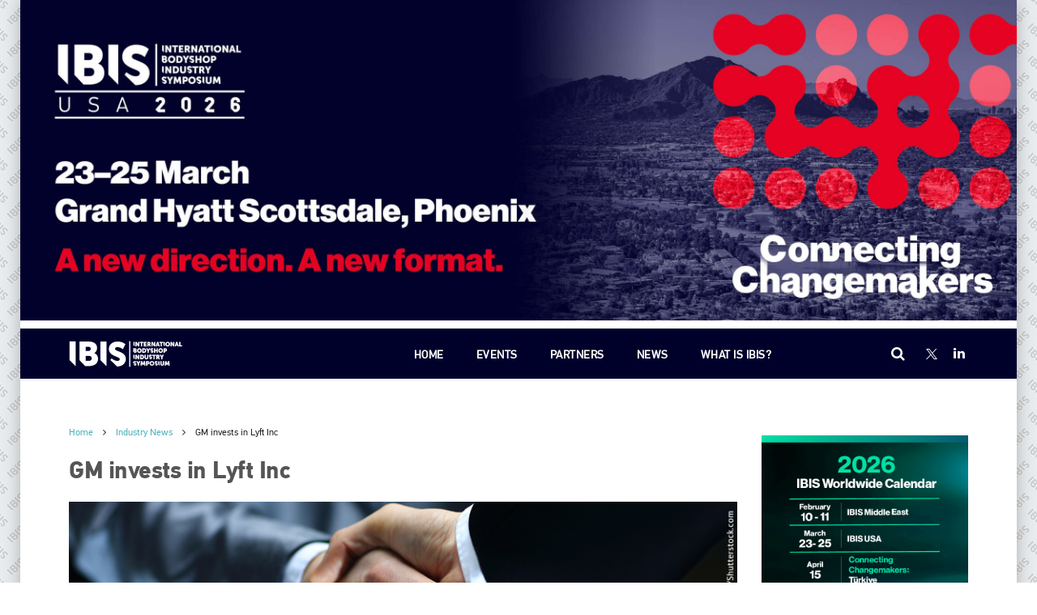

--- FILE ---
content_type: text/html; charset=UTF-8
request_url: https://ibisworldwide.com/gm-invests-in-lyft-inc/
body_size: 21608
content:
<!DOCTYPE html>
<html lang="en-GB" class="no-js">
<head>
        <meta charset="UTF-8">
    <meta name="viewport" content="width=device-width, initial-scale=1">
    <link rel="profile" href="https://gmpg.org/xfn/11">
    <link rel="pingback" href="https://ibisworldwide.com/xmlrpc.php">
    <title>GM invests in Lyft Inc &#8211; IBIS Worldwide</title>
<meta name='robots' content='max-image-preview:large' />
	<style>img:is([sizes="auto" i], [sizes^="auto," i]) { contain-intrinsic-size: 3000px 1500px }</style>
	<link rel='dns-prefetch' href='//static.addtoany.com' />
<link rel='dns-prefetch' href='//fonts.googleapis.com' />
<link rel="alternate" type="application/rss+xml" title="IBIS Worldwide &raquo; Feed" href="https://ibisworldwide.com/feed/" />
<link rel="alternate" type="application/rss+xml" title="IBIS Worldwide &raquo; Comments Feed" href="https://ibisworldwide.com/comments/feed/" />
<script type="text/javascript">
/* <![CDATA[ */
window._wpemojiSettings = {"baseUrl":"https:\/\/s.w.org\/images\/core\/emoji\/16.0.1\/72x72\/","ext":".png","svgUrl":"https:\/\/s.w.org\/images\/core\/emoji\/16.0.1\/svg\/","svgExt":".svg","source":{"concatemoji":"https:\/\/ibisworldwide.com\/wp-includes\/js\/wp-emoji-release.min.js?ver=6.8.3.1769289302"}};
/*! This file is auto-generated */
!function(s,n){var o,i,e;function c(e){try{var t={supportTests:e,timestamp:(new Date).valueOf()};sessionStorage.setItem(o,JSON.stringify(t))}catch(e){}}function p(e,t,n){e.clearRect(0,0,e.canvas.width,e.canvas.height),e.fillText(t,0,0);var t=new Uint32Array(e.getImageData(0,0,e.canvas.width,e.canvas.height).data),a=(e.clearRect(0,0,e.canvas.width,e.canvas.height),e.fillText(n,0,0),new Uint32Array(e.getImageData(0,0,e.canvas.width,e.canvas.height).data));return t.every(function(e,t){return e===a[t]})}function u(e,t){e.clearRect(0,0,e.canvas.width,e.canvas.height),e.fillText(t,0,0);for(var n=e.getImageData(16,16,1,1),a=0;a<n.data.length;a++)if(0!==n.data[a])return!1;return!0}function f(e,t,n,a){switch(t){case"flag":return n(e,"\ud83c\udff3\ufe0f\u200d\u26a7\ufe0f","\ud83c\udff3\ufe0f\u200b\u26a7\ufe0f")?!1:!n(e,"\ud83c\udde8\ud83c\uddf6","\ud83c\udde8\u200b\ud83c\uddf6")&&!n(e,"\ud83c\udff4\udb40\udc67\udb40\udc62\udb40\udc65\udb40\udc6e\udb40\udc67\udb40\udc7f","\ud83c\udff4\u200b\udb40\udc67\u200b\udb40\udc62\u200b\udb40\udc65\u200b\udb40\udc6e\u200b\udb40\udc67\u200b\udb40\udc7f");case"emoji":return!a(e,"\ud83e\udedf")}return!1}function g(e,t,n,a){var r="undefined"!=typeof WorkerGlobalScope&&self instanceof WorkerGlobalScope?new OffscreenCanvas(300,150):s.createElement("canvas"),o=r.getContext("2d",{willReadFrequently:!0}),i=(o.textBaseline="top",o.font="600 32px Arial",{});return e.forEach(function(e){i[e]=t(o,e,n,a)}),i}function t(e){var t=s.createElement("script");t.src=e,t.defer=!0,s.head.appendChild(t)}"undefined"!=typeof Promise&&(o="wpEmojiSettingsSupports",i=["flag","emoji"],n.supports={everything:!0,everythingExceptFlag:!0},e=new Promise(function(e){s.addEventListener("DOMContentLoaded",e,{once:!0})}),new Promise(function(t){var n=function(){try{var e=JSON.parse(sessionStorage.getItem(o));if("object"==typeof e&&"number"==typeof e.timestamp&&(new Date).valueOf()<e.timestamp+604800&&"object"==typeof e.supportTests)return e.supportTests}catch(e){}return null}();if(!n){if("undefined"!=typeof Worker&&"undefined"!=typeof OffscreenCanvas&&"undefined"!=typeof URL&&URL.createObjectURL&&"undefined"!=typeof Blob)try{var e="postMessage("+g.toString()+"("+[JSON.stringify(i),f.toString(),p.toString(),u.toString()].join(",")+"));",a=new Blob([e],{type:"text/javascript"}),r=new Worker(URL.createObjectURL(a),{name:"wpTestEmojiSupports"});return void(r.onmessage=function(e){c(n=e.data),r.terminate(),t(n)})}catch(e){}c(n=g(i,f,p,u))}t(n)}).then(function(e){for(var t in e)n.supports[t]=e[t],n.supports.everything=n.supports.everything&&n.supports[t],"flag"!==t&&(n.supports.everythingExceptFlag=n.supports.everythingExceptFlag&&n.supports[t]);n.supports.everythingExceptFlag=n.supports.everythingExceptFlag&&!n.supports.flag,n.DOMReady=!1,n.readyCallback=function(){n.DOMReady=!0}}).then(function(){return e}).then(function(){var e;n.supports.everything||(n.readyCallback(),(e=n.source||{}).concatemoji?t(e.concatemoji):e.wpemoji&&e.twemoji&&(t(e.twemoji),t(e.wpemoji)))}))}((window,document),window._wpemojiSettings);
/* ]]> */
</script>
<style id='wp-emoji-styles-inline-css' type='text/css'>

	img.wp-smiley, img.emoji {
		display: inline !important;
		border: none !important;
		box-shadow: none !important;
		height: 1em !important;
		width: 1em !important;
		margin: 0 0.07em !important;
		vertical-align: -0.1em !important;
		background: none !important;
		padding: 0 !important;
	}
</style>
<link rel='stylesheet' id='wp-block-library-css' href='https://ibisworldwide.com/wp-includes/css/dist/block-library/style.min.css?ver=6.8.3.1769289302' type='text/css' media='all' />
<style id='classic-theme-styles-inline-css' type='text/css'>
/*! This file is auto-generated */
.wp-block-button__link{color:#fff;background-color:#32373c;border-radius:9999px;box-shadow:none;text-decoration:none;padding:calc(.667em + 2px) calc(1.333em + 2px);font-size:1.125em}.wp-block-file__button{background:#32373c;color:#fff;text-decoration:none}
</style>
<style id='pdfemb-pdf-embedder-viewer-style-inline-css' type='text/css'>
.wp-block-pdfemb-pdf-embedder-viewer{max-width:none}

</style>
<style id='global-styles-inline-css' type='text/css'>
:root{--wp--preset--aspect-ratio--square: 1;--wp--preset--aspect-ratio--4-3: 4/3;--wp--preset--aspect-ratio--3-4: 3/4;--wp--preset--aspect-ratio--3-2: 3/2;--wp--preset--aspect-ratio--2-3: 2/3;--wp--preset--aspect-ratio--16-9: 16/9;--wp--preset--aspect-ratio--9-16: 9/16;--wp--preset--color--black: #000000;--wp--preset--color--cyan-bluish-gray: #abb8c3;--wp--preset--color--white: #ffffff;--wp--preset--color--pale-pink: #f78da7;--wp--preset--color--vivid-red: #cf2e2e;--wp--preset--color--luminous-vivid-orange: #ff6900;--wp--preset--color--luminous-vivid-amber: #fcb900;--wp--preset--color--light-green-cyan: #7bdcb5;--wp--preset--color--vivid-green-cyan: #00d084;--wp--preset--color--pale-cyan-blue: #8ed1fc;--wp--preset--color--vivid-cyan-blue: #0693e3;--wp--preset--color--vivid-purple: #9b51e0;--wp--preset--gradient--vivid-cyan-blue-to-vivid-purple: linear-gradient(135deg,rgba(6,147,227,1) 0%,rgb(155,81,224) 100%);--wp--preset--gradient--light-green-cyan-to-vivid-green-cyan: linear-gradient(135deg,rgb(122,220,180) 0%,rgb(0,208,130) 100%);--wp--preset--gradient--luminous-vivid-amber-to-luminous-vivid-orange: linear-gradient(135deg,rgba(252,185,0,1) 0%,rgba(255,105,0,1) 100%);--wp--preset--gradient--luminous-vivid-orange-to-vivid-red: linear-gradient(135deg,rgba(255,105,0,1) 0%,rgb(207,46,46) 100%);--wp--preset--gradient--very-light-gray-to-cyan-bluish-gray: linear-gradient(135deg,rgb(238,238,238) 0%,rgb(169,184,195) 100%);--wp--preset--gradient--cool-to-warm-spectrum: linear-gradient(135deg,rgb(74,234,220) 0%,rgb(151,120,209) 20%,rgb(207,42,186) 40%,rgb(238,44,130) 60%,rgb(251,105,98) 80%,rgb(254,248,76) 100%);--wp--preset--gradient--blush-light-purple: linear-gradient(135deg,rgb(255,206,236) 0%,rgb(152,150,240) 100%);--wp--preset--gradient--blush-bordeaux: linear-gradient(135deg,rgb(254,205,165) 0%,rgb(254,45,45) 50%,rgb(107,0,62) 100%);--wp--preset--gradient--luminous-dusk: linear-gradient(135deg,rgb(255,203,112) 0%,rgb(199,81,192) 50%,rgb(65,88,208) 100%);--wp--preset--gradient--pale-ocean: linear-gradient(135deg,rgb(255,245,203) 0%,rgb(182,227,212) 50%,rgb(51,167,181) 100%);--wp--preset--gradient--electric-grass: linear-gradient(135deg,rgb(202,248,128) 0%,rgb(113,206,126) 100%);--wp--preset--gradient--midnight: linear-gradient(135deg,rgb(2,3,129) 0%,rgb(40,116,252) 100%);--wp--preset--font-size--small: 13px;--wp--preset--font-size--medium: 20px;--wp--preset--font-size--large: 36px;--wp--preset--font-size--x-large: 42px;--wp--preset--spacing--20: 0.44rem;--wp--preset--spacing--30: 0.67rem;--wp--preset--spacing--40: 1rem;--wp--preset--spacing--50: 1.5rem;--wp--preset--spacing--60: 2.25rem;--wp--preset--spacing--70: 3.38rem;--wp--preset--spacing--80: 5.06rem;--wp--preset--shadow--natural: 6px 6px 9px rgba(0, 0, 0, 0.2);--wp--preset--shadow--deep: 12px 12px 50px rgba(0, 0, 0, 0.4);--wp--preset--shadow--sharp: 6px 6px 0px rgba(0, 0, 0, 0.2);--wp--preset--shadow--outlined: 6px 6px 0px -3px rgba(255, 255, 255, 1), 6px 6px rgba(0, 0, 0, 1);--wp--preset--shadow--crisp: 6px 6px 0px rgba(0, 0, 0, 1);}:where(.is-layout-flex){gap: 0.5em;}:where(.is-layout-grid){gap: 0.5em;}body .is-layout-flex{display: flex;}.is-layout-flex{flex-wrap: wrap;align-items: center;}.is-layout-flex > :is(*, div){margin: 0;}body .is-layout-grid{display: grid;}.is-layout-grid > :is(*, div){margin: 0;}:where(.wp-block-columns.is-layout-flex){gap: 2em;}:where(.wp-block-columns.is-layout-grid){gap: 2em;}:where(.wp-block-post-template.is-layout-flex){gap: 1.25em;}:where(.wp-block-post-template.is-layout-grid){gap: 1.25em;}.has-black-color{color: var(--wp--preset--color--black) !important;}.has-cyan-bluish-gray-color{color: var(--wp--preset--color--cyan-bluish-gray) !important;}.has-white-color{color: var(--wp--preset--color--white) !important;}.has-pale-pink-color{color: var(--wp--preset--color--pale-pink) !important;}.has-vivid-red-color{color: var(--wp--preset--color--vivid-red) !important;}.has-luminous-vivid-orange-color{color: var(--wp--preset--color--luminous-vivid-orange) !important;}.has-luminous-vivid-amber-color{color: var(--wp--preset--color--luminous-vivid-amber) !important;}.has-light-green-cyan-color{color: var(--wp--preset--color--light-green-cyan) !important;}.has-vivid-green-cyan-color{color: var(--wp--preset--color--vivid-green-cyan) !important;}.has-pale-cyan-blue-color{color: var(--wp--preset--color--pale-cyan-blue) !important;}.has-vivid-cyan-blue-color{color: var(--wp--preset--color--vivid-cyan-blue) !important;}.has-vivid-purple-color{color: var(--wp--preset--color--vivid-purple) !important;}.has-black-background-color{background-color: var(--wp--preset--color--black) !important;}.has-cyan-bluish-gray-background-color{background-color: var(--wp--preset--color--cyan-bluish-gray) !important;}.has-white-background-color{background-color: var(--wp--preset--color--white) !important;}.has-pale-pink-background-color{background-color: var(--wp--preset--color--pale-pink) !important;}.has-vivid-red-background-color{background-color: var(--wp--preset--color--vivid-red) !important;}.has-luminous-vivid-orange-background-color{background-color: var(--wp--preset--color--luminous-vivid-orange) !important;}.has-luminous-vivid-amber-background-color{background-color: var(--wp--preset--color--luminous-vivid-amber) !important;}.has-light-green-cyan-background-color{background-color: var(--wp--preset--color--light-green-cyan) !important;}.has-vivid-green-cyan-background-color{background-color: var(--wp--preset--color--vivid-green-cyan) !important;}.has-pale-cyan-blue-background-color{background-color: var(--wp--preset--color--pale-cyan-blue) !important;}.has-vivid-cyan-blue-background-color{background-color: var(--wp--preset--color--vivid-cyan-blue) !important;}.has-vivid-purple-background-color{background-color: var(--wp--preset--color--vivid-purple) !important;}.has-black-border-color{border-color: var(--wp--preset--color--black) !important;}.has-cyan-bluish-gray-border-color{border-color: var(--wp--preset--color--cyan-bluish-gray) !important;}.has-white-border-color{border-color: var(--wp--preset--color--white) !important;}.has-pale-pink-border-color{border-color: var(--wp--preset--color--pale-pink) !important;}.has-vivid-red-border-color{border-color: var(--wp--preset--color--vivid-red) !important;}.has-luminous-vivid-orange-border-color{border-color: var(--wp--preset--color--luminous-vivid-orange) !important;}.has-luminous-vivid-amber-border-color{border-color: var(--wp--preset--color--luminous-vivid-amber) !important;}.has-light-green-cyan-border-color{border-color: var(--wp--preset--color--light-green-cyan) !important;}.has-vivid-green-cyan-border-color{border-color: var(--wp--preset--color--vivid-green-cyan) !important;}.has-pale-cyan-blue-border-color{border-color: var(--wp--preset--color--pale-cyan-blue) !important;}.has-vivid-cyan-blue-border-color{border-color: var(--wp--preset--color--vivid-cyan-blue) !important;}.has-vivid-purple-border-color{border-color: var(--wp--preset--color--vivid-purple) !important;}.has-vivid-cyan-blue-to-vivid-purple-gradient-background{background: var(--wp--preset--gradient--vivid-cyan-blue-to-vivid-purple) !important;}.has-light-green-cyan-to-vivid-green-cyan-gradient-background{background: var(--wp--preset--gradient--light-green-cyan-to-vivid-green-cyan) !important;}.has-luminous-vivid-amber-to-luminous-vivid-orange-gradient-background{background: var(--wp--preset--gradient--luminous-vivid-amber-to-luminous-vivid-orange) !important;}.has-luminous-vivid-orange-to-vivid-red-gradient-background{background: var(--wp--preset--gradient--luminous-vivid-orange-to-vivid-red) !important;}.has-very-light-gray-to-cyan-bluish-gray-gradient-background{background: var(--wp--preset--gradient--very-light-gray-to-cyan-bluish-gray) !important;}.has-cool-to-warm-spectrum-gradient-background{background: var(--wp--preset--gradient--cool-to-warm-spectrum) !important;}.has-blush-light-purple-gradient-background{background: var(--wp--preset--gradient--blush-light-purple) !important;}.has-blush-bordeaux-gradient-background{background: var(--wp--preset--gradient--blush-bordeaux) !important;}.has-luminous-dusk-gradient-background{background: var(--wp--preset--gradient--luminous-dusk) !important;}.has-pale-ocean-gradient-background{background: var(--wp--preset--gradient--pale-ocean) !important;}.has-electric-grass-gradient-background{background: var(--wp--preset--gradient--electric-grass) !important;}.has-midnight-gradient-background{background: var(--wp--preset--gradient--midnight) !important;}.has-small-font-size{font-size: var(--wp--preset--font-size--small) !important;}.has-medium-font-size{font-size: var(--wp--preset--font-size--medium) !important;}.has-large-font-size{font-size: var(--wp--preset--font-size--large) !important;}.has-x-large-font-size{font-size: var(--wp--preset--font-size--x-large) !important;}
:where(.wp-block-post-template.is-layout-flex){gap: 1.25em;}:where(.wp-block-post-template.is-layout-grid){gap: 1.25em;}
:where(.wp-block-columns.is-layout-flex){gap: 2em;}:where(.wp-block-columns.is-layout-grid){gap: 2em;}
:root :where(.wp-block-pullquote){font-size: 1.5em;line-height: 1.6;}
</style>
<link rel='stylesheet' id='font-awesome-min-css' href='https://ibisworldwide.com/wp-content/plugins/stm-post-type/theme-options/nuxy/metaboxes/assets/vendors/font-awesome.min.css?ver=1769289303.1769289302' type='text/css' media='all' />
<link rel='stylesheet' id='bootstrap-css' href='https://ibisworldwide.com/wp-content/themes/consulting/assets/css/bootstrap.min.css?ver=4.0.2.0.1769289302' type='text/css' media='all' />
<link rel='stylesheet' id='consulting-style-css' href='https://ibisworldwide.com/wp-content/themes/consulting/style.css?ver=4366895aec1041ca2ffe90fc1bf107b3.1769289302' type='text/css' media='all' />
<link rel='stylesheet' id='consulting-layout-css' href='https://ibisworldwide.com/wp-content/themes/consulting/assets/css/layouts/layout_1/main.css?ver=4.0.2.0.1769289302' type='text/css' media='all' />
<style id='consulting-layout-inline-css' type='text/css'>
.page_title{ }.mtc, .mtc_h:hover{
					color: #002e5b!important
				}.stc, .stc_h:hover{
					color: #6c98e1!important
				}.ttc, .ttc_h:hover{
					color: #fde428!important
				}.mbc, .mbc_h:hover, .stm-search .stm_widget_search button{
					background-color: #002e5b!important
				}.sbc, .sbc_h:hover{
					background-color: #6c98e1!important
				}.tbc, .tbc_h:hover{
					background-color: #fde428!important
				}.mbdc, .mbdc_h:hover{
					border-color: #002e5b!important
				}.sbdc, .sbdc_h:hover{
					border-color: #6c98e1!important
				}.tbdc, .tbdc_h:hover{
					border-color: #fde428!important
				}/** * other styles */ @media (max-width: 1024px) { .footer_widgets .col-lg-3 { border-bottom: 1px solid rgba(204,204,204,.2) !important; } } @media (max-width: 1024px) { .sec-left { line-height: 1.25em !important; } .sec-right { margin-top: 12px; padding-right: 0; } } .main_menu_nav>li .sub-menu>li { font-weight: 600; } .secondary_font_color_hv:hover { color: #3db2c3 !important; } body .vc_general.vc_btn3.vc_btn3-shape-rounded { border-radius: 0px; } .footer-menu a.abc { display: none; } .vc_general.vc_cta3 .vc_cta3-content>:last-child, .vc_general.vc_cta3 .vc_cta3-icons>:last-child { color: #fff; } .vc_custom_heading .subtitle { background-color: #3db2c3; color: #fff; margin: 0px !important; padding: 10px; line-height: 20px; } /* footer */ .advert.header-footer { margin: 0 auto; width: 1140px; } .vc_custom_1600288897230 { margin-bottom: 0px !important; padding-right: 20px !important; padding-left: 20px !important; } .h3:after, h3:after, .h4:after, h4:after, .h5:after, h5:after { display: none; } hr { margin-top: 30px; margin-bottom: 30px; border-top: 1px solid #ced4da; } body { color: #606060; } .wp-block-image img { margin-bottom: 20px; } .staff_list ul li .staff_image img { transform: translateZ(0); filter: grayscale(100%); } .staff_list ul li .staff_image img:hover { transform: translateZ(0); transition: all .3s ease-in; filter: none; } .staff_department { font-size: 14px; line-height: 18px; padding-top: 6px; } .staff_list ul li .staff_info h4 a { font-family: 'pfdintextpro-bold',sans-serif; color: #555; font-size: 18px; } .staff_list ul li .staff_info h4 a:hover { color: #32b3c0 !important; } .staff_list.grid ul li .staff_info p { color: #aaaaaa; } .staff_list.grid ul li .staff_info .read_more { color: #b4b4b4; } .staff_list.grid ul li .staff_info .read_more:hover { color: #32b3c0; } .staff_list ul li .staff_info h4 { line-height: 21px; } .stm_news .news_list li.view_style_5 .read_more_arrow i { background-color: #32b3c0 !important; } .stm_staff-template .content-area .page_title, .stm_staff-template .content-area .page_title .container, .stm_staff-template .page_title.disable_title .breadcrumbs { margin-bottom: 0 !important; padding-bottom: 0 !important; } body .content-area .page_title.transparent .breadcrumbs span a { color: #49b1bd; } .left-icon .aio-icon-left .aio-icon, .left-icon .aio-icon-left .aio-icon-img { margin-right: 8px !important; padding-top: 6px; } p { line-height: 30px; letter-spacing: -0.25px; } .wpb_text_column.wpb_content_element ul li { padding: 0 0 0 16px; margin: 0 0 14px; line-height: 24px; font-size: 17px; font-weight: 400; letter-spacing: -0.25px; } .wpb_text_column.wpb_content_element ul { margin-bottom: 28px; } .wpb_text_column.wpb_content_element ul li:before { color: #32b3c0; } .main_menu_nav>li .sub-menu>li { font-weight: 500; font-size: 15px; } .page_title h1 { font-size: 30px !important; line-height: 40px !important; font-weight: 500; letter-spacing: -0.5px; } #footer .footer_widgets .widget.widget_text p { font-weight: 300; } h2.consulting-custom-title { font-weight: 600; } .nf-field-element textarea { height: 100px !important; } label, .nf-field-label label { font-size: 17px !important; font-weight: 400 !important; } .nf-field-container .field-wrap .nf-element::placeholder { color: #aeaeae; } .label-above .nf-field-label { margin-bottom: 6px !important; margin-top: 15px; } .nf-form-fields-required { font-size: 12px; font-style: normal; margin-bottom: 20px; padding-left: 7px; } input[type="text"], input[type="email"], textarea, select { border: 1px solid #9ae8ee !important; border-radius: 0px !important; padding: 10px !important; } input[type="tel" i] { border: 1px solid #9ae8ee !important; border-radius: 0px !important; padding: 10px !important; } .label-right .nf-field-label { padding-left: 3px !important; } .posts_list>ul>li h4 { font-weight: 500; font-size: 26px; line-height: 32px; letter-spacing: -0.25px; } .stm_news .news_list li.view_style_5 .title h5 { font-family: 'pfdintextpro-bold',sans-serif; letter-spacing: -0.25px; font-size: 18px !important; } .myinfobox p { color: #727272 !important; font-size: 14px !important; font-weight: 300 !important; letter-spacing: 0px; line-height: 20px !important; } .myinfobox:before { content: "\f05a"; display: block; width: 24px; height: 24px; margin: -5px 4px 12px 0; float: left; color: #3db2c3; font-family: 'FontAwesome'; font-size: 20px; } .myinfobox2:before { content: "\f05a"; display: block; width: 24px; height: 24px; margin: -1px 4px 12px 0; float: left; color: #3db2c3; font-family: 'FontAwesome'; font-size: 20px; } input#mc-embedded-subscribe { background-color: #32b3c0; border-color: #32b3c0; } input#mc-embedded-subscribe:hover { background-color: #08006e; border-color: #08006e; } html .posts_list>ul>li h4, .widget_recent_entries, html .page .breadcrumbs, html .single .breadcrumbs, html .page #main .content-area .page_title h1, html .single #main .content-area .page_title h1 { text-transform: none !important; } blockquote { border-left: 5px solid #32b3c0; } .button.bordered { border-radius: 0px; } nf-field input.ninja-forms-field[type="button"], html input[type=button] { background-color: #33b3c0; border: 0; color: #fff; font-size: 15px !important; font-weight: 300; margin-top: 25px; padding: 14px 20px 10px 20px !important; text-transform: lowercase; transition: all .3s ease-in; } html input[type=button]:hover { background-color: #08006e; } #mc-embedded-subscribe.button[type="submit"] { background-color: #33b3c0; border: 0; color: #fff; font-size: 15px !important; font-weight: 300; margin-top: 0; padding: 14px 20px 10px 20px !important; text-transform: lowercase; transition: all .3s ease-in; } #mc-embedded-subscribe.button[type="submit"]:hover, nf-field input.ninja-forms-field[type="button"]:hover { background-color: #08006e; } .vc_btn3.vc_btn3-color-grey.vc_btn3-style-modern { background-color: #d0d0d0 !important; border: 0; color: #3d3c3c !important; background-image: none; font-size: 15px !important; font-weight: 300; margin-bottom: 50px; padding: 14px 20px 10px 20px !important; text-transform: lowercase; transition: all .3s ease-in; float: left; margin-right: 7px; } .vc_btn3.vc_btn3-color-grey.vc_btn3-style-modern:hover { background-color: #08006e !important; color: #fff !important; border: 0; } .vc_btn3.vc_btn3-color-turquoise.vc_btn3-style-modern { color: #fff; border: none; background-color: #33b3c0; text-transform: lowercase; font-size: 15px; padding: 13px 20px 11px 20px !important; } .vc_btn3.vc_btn3-color-turquoise.vc_btn3-style-modern:hover { background-color: #08006e !important; border: none; } .main_menu_nav>li .sub-menu>li { text-transform: none; } /* staff_list buttons */ .staff_list ul li .staff_info a.read_more { border: 1px solid #b4b4b4; font-size: 15px !important; font-weight: 300 !important; display: inline-block; padding: 8px 10px 10px 10px !important; line-height: 20px; transition: all 0.3s ease !important; } .staff_list ul li .staff_info a.read_more:active, .staff_list ul li .staff_info a.read_more:focus, .staff_list ul li .staff_info a.read_more:hover { border-color: #000; color: #000 !important; text-decoration: none !important; } .staff_list.grid ul li .staff_info .read_more i { display: none; } .staff_list.grid ul li .staff_info .read_more span { vertical-align: inherit; } .post_bottom .share_buttons { display: none; } .addtoany_list.a2a_kit_size_32 a { margin-top: 20px; } .addtoany_content { clear: both; margin: 20px auto -15px auto !important; } .addtoany_list.a2a_kit_size_32 a { font-size: 16px; } a.a2a_dd.addtoany_no_icon.addtoany_share_save.addtoany_share { padding-top: 5px; margin-top: 6px; } .addtoany_header { margin-bottom: -12px !important; margin-left: 3px !important; padding-top: 10px !important; font-size: 14px !important; } .post_bottom { margin: 60px 0 0px; } .post_bottom .tags a { margin: 0px 6px 7px 3px; padding: 7px 8px 8px !important; } .post_bottom .tags a:hover { background: #32b3c0; border-color: #32b3c0; color: #fff; } .highlighted { display: inline-block; color: #fff; background-color: #33b3c0; padding: 5px 10px; } .wpb_wrapper span.highlighted { margin: 15px 0; } .highlighted_break { display: inline-block; background-color: #e7e7e7; padding: 5px 10px; } .wpb_wrapper span.highlighted_break { margin: 15px 0; } .event_lesson_tabs.active a { background-color: #33b3c0; color: #fff !important; } .event_lesson_tabs a { background-color: #ebebeb; color: #010101 !important; } .event_lesson_info .event_lesson_info_content_wrap .event_lesson_info_content .event_lesson_speakers li .event_speaker_content .event_speaker_description { font-style: normal; line-height: 1.3em; } .event_lesson_info .event_lesson_info_content_wrap .event_lesson_info_content .event_lesson_info_title { text-transform: none; padding: 6px 0 10px; letter-spacing: 0px; font-weight: 600; font-size: 18px; color: #222; } .event_speaker_name a { text-transform: none; padding: 14px 0 10px; letter-spacing: 0px; font-weight: 500; font-size: 16px; color: #222; } .event_lesson_info .event_lesson_info_content_wrap .event_lesson_info_content .event_lesson_speakers li .event_speaker_content { font-weight: 400; font-size: 13px; letter-spacing: -0.5px; } .event_lesson_info .event_lesson_info_content_wrap:before { left: 5px; width: 0px; } .event_lesson_info .event_lesson_info_content_wrap .event_lesson_info_content { margin: 0; } .event_lesson_info .event_lesson_info_content_wrap .event_lesson_info_content .event_lesson_speakers li .event_speaker_thumbnail { margin-top: 5px; } .event_lesson_info .event_lesson_info_content_wrap .event_lesson_info_content .event_lesson_info_description { line-height: 22px; padding: 0 0 10px 0; font-size: 15px; color: #222; } .event_lesson_info .event_lesson_info_time_loc { margin-bottom: 5px; font-size: 14px; font-weight: 500; } .event_lesson_tabs a span { padding-top: 0px; } .event_lesson_tabs a { padding: 9px 15px; } .event_speaker_name a:hover { color: #33b3c0 !important; } .comments-top-margin { margin-top: -1.6em; } .ninja-forms-form-wrap h3 { padding-top: 30px; font-size: 22px; } .list-radio-wrap .nf-field-element li input { margin-top: 0.40em !important; } .nf-progress-container { margin-bottom: 50px; border: 0px !important; background-color: #e4e4e4; } .nf-progress { background-color: #33b3c0 !important; } span b, span.myinfobox2 b, .nf-response-msg b, .label-above .nf-field-element b, .label-below .nf-field-element b { font-family: 'pfdintextpro-bold',sans-serif; } .topbottompadding { margin-top: 15px; margin-bottom: 15px !important; } .vc_separator .vc_sep_holder .vc_sep_line { border-top: 1px solid #ced4da; } .twin-buttons { text-align: center; } .vc_separator .vc_sep_holder .vc_sep_line { border-top: 1px solid #ced4da !important; } .nf-response-msg { margin-bottom: 50px !important; } :focus-visible { outline: -webkit-focus-ring-color auto 0px; } .staff_list.grid ul li .staff_info p { display: none; } .staff_list ul li .staff_info a.read_more { padding: 8px 10px 6px 10px !important; } .centred-content.wpb_column.vc_column_container.vc_col-sm-12 { text-align: center; } 
</style>
<link rel='stylesheet' id='child-style-css' href='https://ibisworldwide.com/wp-content/themes/consulting-child/style.css?ver=aa345699a3a1f92cf16dbefa5c5f6710.1769289302' type='text/css' media='all' />
<link rel='stylesheet' id='font-awesome-css' href='https://ibisworldwide.com/wp-content/themes/consulting/assets/css/font-awesome.min.css?ver=4.0.2.0.1769289302' type='text/css' media='all' />
<link rel='stylesheet' id='select2-css' href='https://ibisworldwide.com/wp-content/themes/consulting/assets/css/select2.min.css?ver=4.0.2.0.1769289302' type='text/css' media='all' />
<link rel='stylesheet' id='header_builder-css' href='https://ibisworldwide.com/wp-content/themes/consulting/assets/css/header_builder.css?ver=4.0.2.0.1769289302' type='text/css' media='all' />
<link rel='stylesheet' id='consulting-default-font-css' href='https://fonts.googleapis.com/css?family=Barlow%3A100%2C100italic%2C200%2C200italic%2C300%2C300italic%2Cregular%2Citalic%2C500%2C500italic%2C600%2C600italic%2C700%2C700italic%2C800%2C800italic%2C900%2C900italic&#038;ver=4.0.2.0.1769289302' type='text/css' media='all' />
<link rel='stylesheet' id='consulting-theme-options-css' href='https://ibisworldwide.com/wp-content/uploads/stm_uploads/theme_options.css?ver=4.0.2.0.1769289302' type='text/css' media='all' />
<link rel='stylesheet' id='consulting-global-styles-css' href='https://ibisworldwide.com/wp-content/themes/consulting/assets/css/layouts/global_styles/main.css?ver=4.0.2.0.1769289302' type='text/css' media='all' />
<style id='consulting-global-styles-inline-css' type='text/css'>

    
        .elementor-widget-video .eicon-play {
            border-color: #fde428;
            background-color: #fde428;
        }

        .elementor-widget-wp-widget-nav_menu ul li,
        .elementor-widget-wp-widget-nav_menu ul li a {
            color: #002e5b;
        }

        .elementor-widget-wp-widget-nav_menu ul li.current-cat:hover>a,
        .elementor-widget-wp-widget-nav_menu ul li.current-cat>a,
        .elementor-widget-wp-widget-nav_menu ul li.current-menu-item:hover>a,
        .elementor-widget-wp-widget-nav_menu ul li.current-menu-item>a,
        .elementor-widget-wp-widget-nav_menu ul li.current_page_item:hover>a,
        .elementor-widget-wp-widget-nav_menu ul li.current_page_item>a,
        .elementor-widget-wp-widget-nav_menu ul li:hover>a {
            border-left-color: #6c98e1;
        }

        div.elementor-widget-button a.elementor-button,
        div.elementor-widget-button .elementor-button {
            background-color: #002e5b;
        }

        div.elementor-widget-button a.elementor-button:hover,
        div.elementor-widget-button .elementor-button:hover {
            background-color: #fde428;
            color: #002e5b;
        }

        .elementor-default .elementor-text-editor ul:not(.elementor-editor-element-settings) li:before,
        .elementor-default .elementor-widget-text-editor ul:not(.elementor-editor-element-settings) li:before {
            color: #6c98e1;
        }

        .consulting_elementor_wrapper .elementor-tabs .elementor-tabs-content-wrapper .elementor-tab-mobile-title,
        .consulting_elementor_wrapper .elementor-tabs .elementor-tabs-wrapper .elementor-tab-title {
            background-color: #fde428;
        }

        .consulting_elementor_wrapper .elementor-tabs .elementor-tabs-content-wrapper .elementor-tab-mobile-title,
        .consulting_elementor_wrapper .elementor-tabs .elementor-tabs-wrapper .elementor-tab-title a {
            color: #002e5b;
        }

        .consulting_elementor_wrapper .elementor-tabs .elementor-tabs-content-wrapper .elementor-tab-mobile-title.elementor-active,
        .consulting_elementor_wrapper .elementor-tabs .elementor-tabs-wrapper .elementor-tab-title.elementor-active {
            background-color: #002e5b;
        }

        .consulting_elementor_wrapper .elementor-tabs .elementor-tabs-content-wrapper .elementor-tab-mobile-title.elementor-active,
        .consulting_elementor_wrapper .elementor-tabs .elementor-tabs-wrapper .elementor-tab-title.elementor-active a {
            color: #fde428;
        }

        .radial-progress .circle .mask .fill {
            background-color: #fde428;
        }

        html body #header .top_bar {
            background-color: #002e5b;
        }
        html body #header .top_bar .container .lang_sel>ul>li .lang_sel_sel,
        html body #header .top_bar .container .lang_sel>ul>li>ul a {
            color: #ffffff;
        }
        html body #header .top_bar .container .lang_sel>ul>li .lang_sel_sel:after {
            border-top: 5px solid #ffffff;
        }
        html body #header .top_bar .container .lang_sel>ul>li>ul {
            background-color: #002e5b;
        }
        html body #header .top_bar .container .lang_sel>ul>li>ul a:hover {
            background-color: #6c98e1;
        }
        html body #header .top_bar .container .top_bar_cart .count {
            background-color: ;
        }
        html body #header .top_bar .container .top_bar_cart a {
            color: ;
        }
        html body #header .top_bar .container .top_bar_search .search-icon {
            color: ;
        }
        html body #header .top_bar .container .top_bar_socials a {
            color: ;
        }
        html body #header .top_bar .container .top_bar_socials a:hover {
            color: ;
        }
        html body #header .top_bar .container .top_bar_info_wr .top_bar_info li,
        html body #header .top_bar .container .top_bar_info_wr .top_bar_info_switcher ul li a {
            color: #ffffff;
        }
        html body #header .top_bar .container .top_bar_info_wr .top_bar_info_switcher {
            background-color: #fde428;
        }
        html body #header .top_bar .container .top_bar_info_wr .top_bar_info_switcher .active:after {
            border-top: 5px solid #002e5b;
        }
        html body #header .top_bar .container .top_bar_info_wr .top_bar_info_switcher ul {
            background-color: #002e5b;
        }
        html body #header .top_bar .container .top_bar_info_wr .top_bar_info_switcher ul li a:hover {
            background-color: #6c98e1;
        }

    

    
</style>
<link rel='stylesheet' id='stm_megamenu-css' href='https://ibisworldwide.com/wp-content/themes/consulting/inc/megamenu/assets/css/megamenu.css?ver=6.8.3.1769289302' type='text/css' media='all' />
<link rel='stylesheet' id='jquery-lazyloadxt-spinner-css-css' href='//ibisworldwide.com/wp-content/plugins/a3-lazy-load/assets/css/jquery.lazyloadxt.spinner.css?ver=6.8.3.1769289302' type='text/css' media='all' />
<link rel='stylesheet' id='a3a3_lazy_load-css' href='//ibisworldwide.com/wp-content/uploads/sass/a3_lazy_load.min.css?ver=1667305848.1769289302' type='text/css' media='all' />
<link rel='stylesheet' id='addtoany-css' href='https://ibisworldwide.com/wp-content/plugins/add-to-any/addtoany.min.css?ver=1.16.1769289302' type='text/css' media='all' />
<script type="text/javascript" src="https://ibisworldwide.com/wp-includes/js/jquery/jquery.min.js?ver=3.7.1.1769289302" id="jquery-core-js"></script>
<script type="text/javascript" src="https://ibisworldwide.com/wp-includes/js/jquery/jquery-migrate.min.js?ver=3.4.1.1769289302" id="jquery-migrate-js"></script>
<script type="text/javascript" id="stripe_nfpluginsettings-js-extra">
/* <![CDATA[ */
var stripe_nfpluginsettings = {"clearLogRestUrl":"https:\/\/ibisworldwide.com\/wp-json\/ninja-forms-stripe\/v1\/debug-log\/delete-all","clearLogButtonId":"stripe_clear_debug_logger","downloadLogRestUrl":"https:\/\/ibisworldwide.com\/wp-json\/ninja-forms-stripe\/v1\/debug-log\/get-all","downloadLogButtonId":"stripe_download_debug_logger","_wpnonce":"21e382fcbe"};
/* ]]> */
</script>
<script type="text/javascript" src="https://ibisworldwide.com/wp-content/plugins/ninja-forms-stripe/assets/js/nfpluginsettings.js?ver=3.2.8.1769289302" id="stripe_nfpluginsettings-js"></script>
<script type="text/javascript" id="addtoany-core-js-before">
/* <![CDATA[ */
window.a2a_config=window.a2a_config||{};a2a_config.callbacks=[];a2a_config.overlays=[];a2a_config.templates={};a2a_localize = {
	Share: "Share",
	Save: "Save",
	Subscribe: "Subscribe",
	Email: "Email",
	Bookmark: "Bookmark",
	ShowAll: "Show All",
	ShowLess: "Show less",
	FindServices: "Find service(s)",
	FindAnyServiceToAddTo: "Instantly find any service to add to",
	PoweredBy: "Powered by",
	ShareViaEmail: "Share via email",
	SubscribeViaEmail: "Subscribe via email",
	BookmarkInYourBrowser: "Bookmark in your browser",
	BookmarkInstructions: "Press Ctrl+D or \u2318+D to bookmark this page",
	AddToYourFavorites: "Add to your favourites",
	SendFromWebOrProgram: "Send from any email address or email program",
	EmailProgram: "Email program",
	More: "More&#8230;",
	ThanksForSharing: "Thanks for sharing!",
	ThanksForFollowing: "Thanks for following!"
};
/* ]]> */
</script>
<script type="text/javascript" defer src="https://static.addtoany.com/menu/page.js?ver=1769289302" id="addtoany-core-js"></script>
<script type="text/javascript" defer src="https://ibisworldwide.com/wp-content/plugins/add-to-any/addtoany.min.js?ver=1.1.1769289302" id="addtoany-jquery-js"></script>
<script type="text/javascript" src="https://ibisworldwide.com/wp-content/themes/consulting/inc/megamenu/assets/js/megamenu.js?ver=6.8.3.1769289302" id="stm_megamenu-js"></script>
<script></script><link rel="https://api.w.org/" href="https://ibisworldwide.com/wp-json/" /><link rel="alternate" title="JSON" type="application/json" href="https://ibisworldwide.com/wp-json/wp/v2/posts/542" /><link rel="EditURI" type="application/rsd+xml" title="RSD" href="https://ibisworldwide.com/xmlrpc.php?rsd" />
<meta name="generator" content="WordPress 6.8.3" />
<link rel="canonical" href="https://ibisworldwide.com/gm-invests-in-lyft-inc/" />
<link rel='shortlink' href='https://ibisworldwide.com/?p=542' />
<link rel="alternate" title="oEmbed (JSON)" type="application/json+oembed" href="https://ibisworldwide.com/wp-json/oembed/1.0/embed?url=https%3A%2F%2Fibisworldwide.com%2Fgm-invests-in-lyft-inc%2F" />
<link rel="alternate" title="oEmbed (XML)" type="text/xml+oembed" href="https://ibisworldwide.com/wp-json/oembed/1.0/embed?url=https%3A%2F%2Fibisworldwide.com%2Fgm-invests-in-lyft-inc%2F&#038;format=xml" />

<!-- This site is using AdRotate v5.17.2 to display their advertisements - https://ajdg.solutions/ -->
<!-- AdRotate CSS -->
<style type="text/css" media="screen">
	.g { margin:0px; padding:0px; overflow:hidden; line-height:1; zoom:1; }
	.g img { height:auto; }
	.g-col { position:relative; float:left; }
	.g-col:first-child { margin-left: 0; }
	.g-col:last-child { margin-right: 0; }
	.g-1 { margin:0px 0px 0px 0px;width:100%; max-width:313px; height:100%; max-height:129px; }
	.g-2 { margin:0px;  width:100%; max-width:313px; height:100%; max-height:125px; }
	.g-3 { margin:0px 0px 0px 0px;width:100%; max-width:1280px; height:100%; max-height:378px; }
	.g-4 { margin:0px;  width:100%; max-width:1230px; height:100%; max-height:396px; }
	.g-5 { min-width:0px; max-width:313px; }
	.b-5 { margin:0px; }
	.g-6 { min-width:0px; max-width:313px; }
	.b-6 { margin:0px; }
	.g-11 { margin:0px;  width:100%; max-width:1240px; height:100%; max-height:400px; }
	@media only screen and (max-width: 480px) {
		.g-col, .g-dyn, .g-single { width:100%; margin-left:0; margin-right:0; }
	}
</style>
<!-- /AdRotate CSS -->

	<script type="text/javascript">
		var stm_wpcfto_ajaxurl = 'https://ibisworldwide.com/wp-admin/admin-ajax.php';
	</script>

	<style>
		.vue_is_disabled {
			display: none;
		}
	</style>
		<script>
		var stm_wpcfto_nonces = {"wpcfto_save_settings":"72e4f7981e","get_image_url":"1fc44c0c23","wpcfto_upload_file":"bd4027e1f1","wpcfto_search_posts":"8b5db13e59"};
	</script>
	        <script type="text/javascript">
            var ajaxurl = 'https://ibisworldwide.com/wp-admin/admin-ajax.php';
            var stm_ajax_load_events = '79810e74ae';
            var stm_ajax_load_portfolio = '9c57bb8ec8';
            var stm_ajax_add_event_member_sc = '9c183bcd83';
            var stm_custom_register = 'bfa722d603';
            var stm_get_prices = '1966cb270b';
            var stm_get_history = 'ff74c1dfa2';
            var stm_ajax_add_review = '64480087a4';
        </script>
        		<style>
			#wp-admin-bar-consulting_settings			img {
				max-width: 25px;
				vertical-align: top;
				position: relative;
				top: 3px;
			}
		</style>
	<meta name="generator" content="Powered by WPBakery Page Builder - drag and drop page builder for WordPress."/>
<link rel="icon" href="https://ibisworldwide.com/wp-content/uploads/2019/09/cropped-ibis-favicon-32x32.png" sizes="32x32" />
<link rel="icon" href="https://ibisworldwide.com/wp-content/uploads/2019/09/cropped-ibis-favicon-192x192.png" sizes="192x192" />
<link rel="apple-touch-icon" href="https://ibisworldwide.com/wp-content/uploads/2019/09/cropped-ibis-favicon-180x180.png" />
<meta name="msapplication-TileImage" content="https://ibisworldwide.com/wp-content/uploads/2019/09/cropped-ibis-favicon-270x270.png" />
		<style type="text/css" id="wp-custom-css">
			


.label-above .nf-field-label {
    margin-bottom: 15px !important;
}

b {
	font-family: 'pfdintextpro-bold',sans-serif !important;
}

.wpb_text_column ul li {
    line-height: 28px;
    margin-bottom: 15px;
}

.vc_btn3.vc_btn3-color-primary.vc_btn3-style-modern {
    text-transform: lowercase;
}

.vc_custom_heading .subtitle {
    margin-bottom: 30px !important;
}

/* 2025 colours */

footer#footer, .header-box, #pl-network, .vc_btn3.vc_btn3-color-grey.vc_btn3-style-modern:hover, .vc_btn3.vc_btn3-color-turquoise.vc_btn3-style-modern:hover {
    background-color: #00012A !important;
}

body #event-link-section a.bs-subscribe:hover, .button:active, .button:focus, .button:hover {
    background: #00012A !important;
    border-color: #00012A !important;
}

.main_menu_nav>li .sub-menu>li:hover>a, .main_menu_nav>li .sub-menu>li .sub-menu li a {
    background: #00012A;
}

#event-link-section, .vc_custom_heading .subtitle, .vc_btn3.vc_btn3-color-turquoise.vc_btn3-style-modern  {
    background-color: #53cca5;
}

body #event-link-section a.bs-subscribe {
    background: #53cca5 !important;
}

footer#footer a, footer#footer a:hover {
    color: #53cca5 !important;
}

#footer .footer_widgets .widget.widget_recent_entries ul li a:hover {
    color: #53cca5 !important;
}

.header_style_2.mobile_grid_landscape .header-box .container .main_menu_nav>li.current_page_item>a, .main_menu_nav>li .sub-menu>li .sub-menu li a:hover, .header_style_2.mobile_grid_landscape .header-box .container .main_menu_nav>li.current-menu-ancestor>a {
    color: #53cca5  !important;
}

footer#footer .vc_general.vc_btn3.vc_btn3-color-theme_style_4.vc_btn3-style-outline:hover, .button:active, .button:focus, .button {
    border-color: #53cca5;
	  background-color: #53cca5;
}

body #footer .vc_general.vc_btn3.vc_btn3-color-theme_style_4.vc_btn3-style-outline:hover {
    border-color: #3bb991 !important;
    background: #3bb991 !important;
}


/* 2025 colours */



img.alignnone {
    margin: 25px 0;
}		</style>
		<noscript><style> .wpb_animate_when_almost_visible { opacity: 1; }</style></noscript>    	<link href="https://fonts.cdnfonts.com/css/neue-haas-grotesk-display-pro" rel="stylesheet">
                
</head>
<body class="wp-singular post-template-default single single-post postid-542 single-format-standard wp-theme-consulting wp-child-theme-consulting-child site_layout_1  header_style_2 boxed_layout bg_img_4 mobile_grid_landscape wpb-js-composer js-comp-ver-8.5 vc_responsive">


    <div id="wrapper">

        <div id="fullpage" class="content_wrapper">
	<div id="menu_toggle_button" style="display: none;">
		<button>&nbsp;</button>
	</div>
	<header id="header" class="site-header iw-header">

		<div class="advert header-ad clearfix">
			<div class="container">
				<div class="g g-4"><div class="g-dyn a-123 c-1"><a class="gofollow" data-track="MTIzLDQsNjA=" href="https://ibisworldwide.com/ibis-usa-2026/"><img src="https://ibisworldwide.com/wp-content/uploads/2020/07/IBIS-USA-2026-carousel--scaled.jpg" /></a></div><div class="g-dyn a-122 c-2"><a class="gofollow" data-track="MTIyLDQsNjA=" href=https://ibisworldwide.com/ibis-middle-east-2026/registration/"><img src="https://ibisworldwide.com/wp-content/uploads/2020/07/IBIS-ME-2026-carousel--scaled.jpg" /></a></div><div class="g-dyn a-121 c-3"><a class="gofollow" data-track="MTIxLDQsNjA=" href="https://ibisworldwide.com/"><img src="https://ibisworldwide.com/wp-content/uploads/2020/07/IBIS_2026_CALENDAR_CAROUSEL_UPDATED-scaled.jpg" /></a></div></div>			</div>
		</div>

		

<div data-iw="iw-box" class="header-box hide_wpml_on_mobile">
	<div class="container">
		<div class="logo-box">
			<div class="logo logo-desktop">
															<a href="https://ibisworldwide.com/" style="margin: 0px 0px 0px 0px;">
							<img src="https://ibisworldwide.com/wp-content/uploads/2021/12/ibis-logo-light.png" style="width: 140px; height: 42px;" alt="IBIS Worldwide" />
						</a>
												</div>
			<div class="logo logo-mobile">
									<a href="https://ibisworldwide.com/" style="margin: 0px 0px 0px 0px;">
						<img src="https://ibisworldwide.com/wp-content/uploads/2021/12/ibis-logo-light.png" style="width: 140px; height: 42px;" alt="IBIS Worldwide" />
					</a>
							</div>
			<div class="menu-toggle">
				<button>&nbsp;</button>
			</div>
		</div>

		
		<div class="nav-box">
			<ul id="menu-ibis-main-menu" class="main_menu_nav"><li id="menu-item-14017" class="menu-item menu-item-type-post_type menu-item-object-page menu-item-home menu-item-14017"><a href="https://ibisworldwide.com/">Home</a></li>
<li id="menu-item-14018" class="menu-item menu-item-type-custom menu-item-object-custom menu-item-has-children menu-item-14018"><a href="#">Events</a>
<ul class="sub-menu">
	<li id="menu-item-28238" class="menu-item menu-item-type-custom menu-item-object-custom menu-item-home menu-item-has-children menu-item-28238 stm_col_width_default stm_mega_cols_inside_default stm_mega_col_width_banner_default"><a href="https://ibisworldwide.com/#">IBIS 2026</a>
	<ul class="sub-menu">
		<li id="menu-item-28239" class="menu-item menu-item-type-post_type menu-item-object-page menu-item-28239 stm_mega_second_col_width_default"><a href="https://ibisworldwide.com/ibis-2026-conference-theme/">IBIS 2026 – Conference Theme</a></li>
		<li id="menu-item-28240" class="menu-item menu-item-type-post_type menu-item-object-page menu-item-has-children menu-item-28240 stm_mega_second_col_width_default"><a href="https://ibisworldwide.com/ibis-middle-east-2026/">IBIS Middle East 2026</a>
		<ul class="sub-menu">
			<li id="menu-item-28241" class="menu-item menu-item-type-post_type menu-item-object-page menu-item-28241"><a href="https://ibisworldwide.com/ibis-middle-east-2026/registration/">IBIS Middle East 2026 – Registration</a></li>
			<li id="menu-item-28295" class="menu-item menu-item-type-post_type menu-item-object-page menu-item-28295"><a href="https://ibisworldwide.com/ibis-middle-east-2026/ibis-middle-east-2026-agenda/">IBIS Middle East 2026 – Agenda</a></li>
			<li id="menu-item-28360" class="menu-item menu-item-type-post_type menu-item-object-page menu-item-28360"><a href="https://ibisworldwide.com/ibis-middle-east-2026/speakers/">IBIS Middle East 2026 – Speakers</a></li>
		</ul>
</li>
		<li id="menu-item-28242" class="menu-item menu-item-type-post_type menu-item-object-page menu-item-28242 stm_mega_second_col_width_default"><a href="https://ibisworldwide.com/ibis-usa-2026/">IBIS USA 2026</a></li>
		<li id="menu-item-28332" class="menu-item menu-item-type-post_type menu-item-object-page menu-item-has-children menu-item-28332 stm_mega_second_col_width_default"><a href="https://ibisworldwide.com/ibis-global-summit-2026/">IBIS Global Summit 2026</a>
		<ul class="sub-menu">
			<li id="menu-item-28333" class="menu-item menu-item-type-post_type menu-item-object-page menu-item-28333"><a href="https://ibisworldwide.com/ibis-global-summit-2026/ibis-global-summit-2026-registration/">IBIS Global Summit 2026 – Registration</a></li>
		</ul>
</li>
	</ul>
</li>
	<li id="menu-item-21005" class="menu-item menu-item-type-custom menu-item-object-custom menu-item-has-children menu-item-21005 stm_col_width_default stm_mega_cols_inside_default stm_mega_col_width_banner_default"><a href="#">IBIS 2025</a>
	<ul class="sub-menu">
		<li id="menu-item-25253" class="menu-item menu-item-type-post_type menu-item-object-page menu-item-25253 stm_mega_second_col_width_default"><a href="https://ibisworldwide.com/2025-theme/">2025 theme</a></li>
		<li id="menu-item-25307" class="menu-item menu-item-type-post_type menu-item-object-page menu-item-25307 stm_mega_second_col_width_default"><a href="https://ibisworldwide.com/ibis-2025-event-programme/">2025 event programme</a></li>
		<li id="menu-item-25380" class="menu-item menu-item-type-post_type menu-item-object-page menu-item-25380 stm_mega_second_col_width_default"><a href="https://ibisworldwide.com/2026-partnership-opportunities/">2026 partnership opportunities</a></li>
		<li id="menu-item-19833" class="menu-item menu-item-type-post_type menu-item-object-page menu-item-19833 stm_mega_second_col_width_default"><a href="https://ibisworldwide.com/delegate-interest-form/">2025 delegate interest form</a></li>
		<li id="menu-item-25308" class="menu-item menu-item-type-post_type menu-item-object-page menu-item-has-children menu-item-25308 stm_mega_second_col_width_default"><a href="https://ibisworldwide.com/ibis-middle-east-2025/">IBIS Middle East 2025</a>
		<ul class="sub-menu">
			<li id="menu-item-25486" class="menu-item menu-item-type-post_type menu-item-object-page menu-item-25486"><a href="https://ibisworldwide.com/ibis-middle-east-2025/agenda/">Agenda</a></li>
			<li id="menu-item-25675" class="menu-item menu-item-type-post_type menu-item-object-page menu-item-25675"><a href="https://ibisworldwide.com/ibis-middle-east-2025/speakers/">Speakers</a></li>
			<li id="menu-item-26244" class="menu-item menu-item-type-post_type menu-item-object-page menu-item-26244"><a href="https://ibisworldwide.com/ibis-middle-east-2025/gallery/">Gallery</a></li>
		</ul>
</li>
		<li id="menu-item-21006" class="menu-item menu-item-type-post_type menu-item-object-page menu-item-has-children menu-item-21006 stm_mega_second_col_width_default"><a href="https://ibisworldwide.com/ibis-usa-2025/">IBIS USA 2025</a>
		<ul class="sub-menu">
			<li id="menu-item-25757" class="menu-item menu-item-type-post_type menu-item-object-page menu-item-25757"><a href="https://ibisworldwide.com/ibis-usa-2025/agenda/">Agenda</a></li>
			<li id="menu-item-26312" class="menu-item menu-item-type-post_type menu-item-object-page menu-item-26312"><a href="https://ibisworldwide.com/ibis-usa-2025/speakers/">Speakers</a></li>
			<li id="menu-item-26912" class="menu-item menu-item-type-post_type menu-item-object-page menu-item-26912"><a href="https://ibisworldwide.com/ibis-usa-2025/gallery/">Gallery</a></li>
		</ul>
</li>
		<li id="menu-item-26964" class="menu-item menu-item-type-post_type menu-item-object-page menu-item-has-children menu-item-26964 stm_mega_second_col_width_default"><a href="https://ibisworldwide.com/ibis-at-autopromotec-2025/">IBIS@ Autopromotec 2025</a>
		<ul class="sub-menu">
			<li id="menu-item-26975" class="menu-item menu-item-type-post_type menu-item-object-page menu-item-26975"><a href="https://ibisworldwide.com/ibis-at-autopromotec-2025/agenda/">Agenda</a></li>
			<li id="menu-item-26986" class="menu-item menu-item-type-post_type menu-item-object-page menu-item-26986"><a href="https://ibisworldwide.com/ibis-at-autopromotec-2025/speakers/">Speakers</a></li>
		</ul>
</li>
		<li id="menu-item-25611" class="menu-item menu-item-type-post_type menu-item-object-page menu-item-has-children menu-item-25611 stm_mega_second_col_width_default"><a href="https://ibisworldwide.com/ibis-global-summit-2025/">IBIS Global Summit 2025</a>
		<ul class="sub-menu">
			<li id="menu-item-27009" class="menu-item menu-item-type-post_type menu-item-object-page menu-item-27009"><a href="https://ibisworldwide.com/ibis-global-summit-2025/agenda/">Agenda</a></li>
			<li id="menu-item-27134" class="menu-item menu-item-type-post_type menu-item-object-page menu-item-27134"><a href="https://ibisworldwide.com/ibis-global-summit-2025/speakers/">Speakers</a></li>
			<li id="menu-item-27648" class="menu-item menu-item-type-post_type menu-item-object-page menu-item-27648"><a href="https://ibisworldwide.com/ibis-global-summit-2025/gallery/">Gallery</a></li>
		</ul>
</li>
		<li id="menu-item-27156" class="menu-item menu-item-type-post_type menu-item-object-page menu-item-has-children menu-item-27156 stm_mega_second_col_width_default"><a href="https://ibisworldwide.com/ibis-iberia-2025/">IBIS Iberia 2025</a>
		<ul class="sub-menu">
			<li id="menu-item-27232" class="menu-item menu-item-type-post_type menu-item-object-page menu-item-27232"><a href="https://ibisworldwide.com/ibis-iberia-2025/agenda/">Agenda</a></li>
			<li id="menu-item-27707" class="menu-item menu-item-type-post_type menu-item-object-page menu-item-27707"><a href="https://ibisworldwide.com/ibis-iberia-2025/speakers/">Speakers</a></li>
			<li id="menu-item-27268" class="menu-item menu-item-type-post_type menu-item-object-page menu-item-27268"><a href="https://ibisworldwide.com/ibis-iberia-2025/registration/">Registration</a></li>
			<li id="menu-item-27267" class="menu-item menu-item-type-post_type menu-item-object-page menu-item-27267"><a href="https://ibisworldwide.com/ibis-iberia-2025/registration-spanish/">La inscripción</a></li>
			<li id="menu-item-27266" class="menu-item menu-item-type-post_type menu-item-object-page menu-item-27266"><a href="https://ibisworldwide.com/ibis-iberia-2025/registration-portuguese/">A inscrição</a></li>
		</ul>
</li>
		<li id="menu-item-27189" class="menu-item menu-item-type-post_type menu-item-object-page menu-item-has-children menu-item-27189 stm_mega_second_col_width_default"><a href="https://ibisworldwide.com/ibis-france-2025/">IBIS France 2025</a>
		<ul class="sub-menu">
			<li id="menu-item-27269" class="menu-item menu-item-type-post_type menu-item-object-page menu-item-27269"><a href="https://ibisworldwide.com/?page_id=27223">Registration</a></li>
			<li id="menu-item-27888" class="menu-item menu-item-type-post_type menu-item-object-page menu-item-27888"><a href="https://ibisworldwide.com/ibis-france-2025/agenda/">IBIS France 2025 – Agenda</a></li>
			<li id="menu-item-28027" class="menu-item menu-item-type-post_type menu-item-object-page menu-item-28027"><a href="https://ibisworldwide.com/ibis-france-2025/speakers/">IBIS France 2025 – Speakers</a></li>
			<li id="menu-item-28228" class="menu-item menu-item-type-post_type menu-item-object-page menu-item-28228"><a href="https://ibisworldwide.com/ibis-france-2025/ibis-france-2025-gallery/">IBIS France 2025 – Gallery</a></li>
		</ul>
</li>
	</ul>
</li>
	<li id="menu-item-28250" class="menu-item menu-item-type-post_type menu-item-object-page menu-item-has-children menu-item-28250 stm_col_width_default stm_mega_cols_inside_default stm_mega_col_width_banner_default"><a href="https://ibisworldwide.com/ibis-automechanika-dubai-2025/">IBIS @ Automechanika Dubai 2025</a>
	<ul class="sub-menu">
		<li id="menu-item-28251" class="menu-item menu-item-type-post_type menu-item-object-page menu-item-28251 stm_mega_second_col_width_default"><a href="https://ibisworldwide.com/ibis-automechanika-dubai-2025/ibis-automechanika-dubai-2025-agenda/">IBIS @ Automechanika Dubai 2025 – Agenda</a></li>
		<li id="menu-item-28275" class="menu-item menu-item-type-post_type menu-item-object-page menu-item-28275 stm_mega_second_col_width_default"><a href="https://ibisworldwide.com/ibis-automechanika-dubai-2025/speakers/">IBIS @ Automechanika Dubai 2025 – Speakers</a></li>
	</ul>
</li>
	<li id="menu-item-19382" class="menu-item menu-item-type-custom menu-item-object-custom menu-item-has-children menu-item-19382 stm_col_width_default stm_mega_cols_inside_default stm_mega_col_width_banner_default"><a href="#">IBIS 2024</a>
	<ul class="sub-menu">
		<li id="menu-item-19383" class="menu-item menu-item-type-post_type menu-item-object-page menu-item-19383 stm_mega_second_col_width_default"><a href="https://ibisworldwide.com/2024-theme/">2024 theme</a></li>
		<li id="menu-item-19832" class="menu-item menu-item-type-post_type menu-item-object-page menu-item-19832 stm_mega_second_col_width_default"><a href="https://ibisworldwide.com/ibis-2024-event-programme/">2024 event programme</a></li>
		<li id="menu-item-19817" class="menu-item menu-item-type-post_type menu-item-object-page menu-item-19817 stm_mega_second_col_width_default"><a href="https://ibisworldwide.com/2024-partnership-opportunities/">2024 partnership opportunities</a></li>
		<li id="menu-item-19808" class="menu-item menu-item-type-post_type menu-item-object-page menu-item-has-children menu-item-19808 stm_mega_second_col_width_default"><a href="https://ibisworldwide.com/ibis-middle-east-2024/">IBIS Middle East 2024</a>
		<ul class="sub-menu">
			<li id="menu-item-19906" class="menu-item menu-item-type-post_type menu-item-object-page menu-item-19906"><a href="https://ibisworldwide.com/ibis-middle-east-2024/agenda/">Agenda</a></li>
			<li id="menu-item-19991" class="menu-item menu-item-type-post_type menu-item-object-page menu-item-19991"><a href="https://ibisworldwide.com/ibis-middle-east-2024/speakers/">Speakers</a></li>
			<li id="menu-item-20588" class="menu-item menu-item-type-post_type menu-item-object-page menu-item-20588"><a href="https://ibisworldwide.com/ibis-middle-east-2024/gallery/">Gallery</a></li>
		</ul>
</li>
		<li id="menu-item-19807" class="menu-item menu-item-type-post_type menu-item-object-page menu-item-has-children menu-item-19807 stm_mega_second_col_width_default"><a href="https://ibisworldwide.com/ibis-usa-2024/">IBIS USA 2024</a>
		<ul class="sub-menu">
			<li id="menu-item-20004" class="menu-item menu-item-type-post_type menu-item-object-page menu-item-20004"><a href="https://ibisworldwide.com/ibis-usa-2024/agenda/">Agenda</a></li>
			<li id="menu-item-20630" class="menu-item menu-item-type-post_type menu-item-object-page menu-item-20630"><a href="https://ibisworldwide.com/ibis-usa-2024/speakers/">Speakers</a></li>
			<li id="menu-item-20875" class="menu-item menu-item-type-post_type menu-item-object-page menu-item-20875"><a href="https://ibisworldwide.com/ibis-usa-2024/gallery/">Gallery</a></li>
		</ul>
</li>
		<li id="menu-item-19798" class="menu-item menu-item-type-post_type menu-item-object-page menu-item-has-children menu-item-19798 stm_mega_second_col_width_default"><a href="https://ibisworldwide.com/ibis-global-summit-2024/">IBIS Global Summit 2024</a>
		<ul class="sub-menu">
			<li id="menu-item-20939" class="menu-item menu-item-type-post_type menu-item-object-page menu-item-20939"><a href="https://ibisworldwide.com/ibis-global-summit-2024/agenda/">Agenda</a></li>
			<li id="menu-item-20969" class="menu-item menu-item-type-post_type menu-item-object-page menu-item-20969"><a href="https://ibisworldwide.com/ibis-global-summit-2024/speakers/">Speakers</a></li>
			<li id="menu-item-22459" class="menu-item menu-item-type-post_type menu-item-object-page menu-item-22459"><a href="https://ibisworldwide.com/ibis-global-summit-2024/gallery/">Gallery</a></li>
		</ul>
</li>
		<li id="menu-item-20906" class="menu-item menu-item-type-post_type menu-item-object-page menu-item-has-children menu-item-20906 stm_mega_second_col_width_default"><a href="https://ibisworldwide.com/ibis-latin-america-2024/">IBIS Latin America 2024</a>
		<ul class="sub-menu">
			<li id="menu-item-21084" class="menu-item menu-item-type-post_type menu-item-object-page menu-item-21084"><a href="https://ibisworldwide.com/ibis-latin-america-2024/agenda/">Agenda</a></li>
			<li id="menu-item-21324" class="menu-item menu-item-type-post_type menu-item-object-page menu-item-21324"><a href="https://ibisworldwide.com/ibis-latin-america-2024/speakers/">Speakers</a></li>
			<li id="menu-item-22604" class="menu-item menu-item-type-post_type menu-item-object-page menu-item-22604"><a href="https://ibisworldwide.com/ibis-latin-america-2024/gallery/">Gallery</a></li>
		</ul>
</li>
		<li id="menu-item-20612" class="menu-item menu-item-type-post_type menu-item-object-page menu-item-has-children menu-item-20612 stm_mega_second_col_width_default"><a href="https://ibisworldwide.com/ibis-asean-2024/">IBIS ASEAN 2024</a>
		<ul class="sub-menu">
			<li id="menu-item-20989" class="menu-item menu-item-type-post_type menu-item-object-page menu-item-20989"><a href="https://ibisworldwide.com/ibis-asean-2024/agenda/">Agenda</a></li>
			<li id="menu-item-21223" class="menu-item menu-item-type-post_type menu-item-object-page menu-item-21223"><a href="https://ibisworldwide.com/ibis-asean-2024/speakers/">Speakers</a></li>
			<li id="menu-item-23184" class="menu-item menu-item-type-post_type menu-item-object-page menu-item-23184"><a href="https://ibisworldwide.com/ibis-asean-2024/gallery/">Gallery</a></li>
		</ul>
</li>
		<li id="menu-item-20001" class="menu-item menu-item-type-post_type menu-item-object-page menu-item-has-children menu-item-20001 stm_mega_second_col_width_default"><a href="https://ibisworldwide.com/ibis-australia-2024/">IBIS Australia 2024</a>
		<ul class="sub-menu">
			<li id="menu-item-22615" class="menu-item menu-item-type-post_type menu-item-object-page menu-item-22615"><a href="https://ibisworldwide.com/ibis-australia-2024/agenda/">Agenda</a></li>
			<li id="menu-item-23225" class="menu-item menu-item-type-post_type menu-item-object-page menu-item-23225"><a href="https://ibisworldwide.com/ibis-australia-2024/speakers/">Speakers</a></li>
			<li id="menu-item-23520" class="menu-item menu-item-type-post_type menu-item-object-page menu-item-23520"><a href="https://ibisworldwide.com/ibis-australia-2024/gallery/">Gallery</a></li>
		</ul>
</li>
		<li id="menu-item-20907" class="menu-item menu-item-type-post_type menu-item-object-page menu-item-has-children menu-item-20907 stm_mega_second_col_width_default"><a href="https://ibisworldwide.com/ibis-iberia-2024/">IBIS Iberia 2024</a>
		<ul class="sub-menu">
			<li id="menu-item-23521" class="menu-item menu-item-type-post_type menu-item-object-page menu-item-23521"><a href="https://ibisworldwide.com/ibis-iberia-2024/agenda/">Agenda</a></li>
			<li id="menu-item-23564" class="menu-item menu-item-type-post_type menu-item-object-page menu-item-23564"><a href="https://ibisworldwide.com/ibis-iberia-2024/speakers/">Speakers</a></li>
			<li id="menu-item-23925" class="menu-item menu-item-type-post_type menu-item-object-page menu-item-23925"><a href="https://ibisworldwide.com/ibis-iberia-2024/gallery/">Gallery</a></li>
		</ul>
</li>
		<li id="menu-item-20124" class="menu-item menu-item-type-post_type menu-item-object-page menu-item-has-children menu-item-20124 stm_mega_second_col_width_default"><a href="https://ibisworldwide.com/ibis-france-2024/">IBIS France 2024</a>
		<ul class="sub-menu">
			<li id="menu-item-23574" class="menu-item menu-item-type-post_type menu-item-object-page menu-item-23574"><a href="https://ibisworldwide.com/ibis-france-2024/agenda/">Agenda</a></li>
			<li id="menu-item-23971" class="menu-item menu-item-type-post_type menu-item-object-page menu-item-23971"><a href="https://ibisworldwide.com/ibis-france-2024/speakers/">Speakers</a></li>
			<li id="menu-item-24904" class="menu-item menu-item-type-post_type menu-item-object-page menu-item-24904"><a href="https://ibisworldwide.com/ibis-france-2024/gallery/">Gallery</a></li>
		</ul>
</li>
		<li id="menu-item-24225" class="menu-item menu-item-type-post_type menu-item-object-page menu-item-has-children menu-item-24225 stm_mega_second_col_width_default"><a href="https://ibisworldwide.com/ibis-at-automechanika-dubai-2024/">IBIS@ Automechanika Dubai</a>
		<ul class="sub-menu">
			<li id="menu-item-24226" class="menu-item menu-item-type-post_type menu-item-object-page menu-item-24226"><a href="https://ibisworldwide.com/ibis-at-automechanika-dubai-2024/agenda/">Agenda</a></li>
			<li id="menu-item-25365" class="menu-item menu-item-type-post_type menu-item-object-page menu-item-25365"><a href="https://ibisworldwide.com/ibis-at-automechanika-dubai-2024/speakers/">Speakers</a></li>
			<li id="menu-item-24227" class="menu-item menu-item-type-custom menu-item-object-custom menu-item-24227"><a target="_blank" href="https://registration.infosalons.ae/AMDU24DU/Visitor/MesseFrankfurt/Welcome">Registration</a></li>
		</ul>
</li>
	</ul>
</li>
	<li id="menu-item-15353" class="menu-item menu-item-type-custom menu-item-object-custom menu-item-has-children menu-item-15353 stm_col_width_default stm_mega_cols_inside_default stm_mega_col_width_banner_default"><a href="#">IBIS 2023</a>
	<ul class="sub-menu">
		<li id="menu-item-15594" class="menu-item menu-item-type-post_type menu-item-object-page menu-item-15594 stm_mega_second_col_width_default"><a href="https://ibisworldwide.com/2023-theme/">2023 theme</a></li>
		<li id="menu-item-15658" class="menu-item menu-item-type-post_type menu-item-object-page menu-item-15658 stm_mega_second_col_width_default"><a href="https://ibisworldwide.com/ibis-2023-24-event-programme/">2023-24 event programme</a></li>
		<li id="menu-item-15355" class="menu-item menu-item-type-post_type menu-item-object-page menu-item-has-children menu-item-15355 stm_mega_second_col_width_default"><a href="https://ibisworldwide.com/ibis-middle-east-2023/">IBIS Middle East 2023</a>
		<ul class="sub-menu">
			<li id="menu-item-15545" class="menu-item menu-item-type-post_type menu-item-object-page menu-item-15545"><a href="https://ibisworldwide.com/ibis-middle-east-2023/agenda/">Agenda</a></li>
			<li id="menu-item-15647" class="menu-item menu-item-type-post_type menu-item-object-page menu-item-15647"><a href="https://ibisworldwide.com/ibis-middle-east-2023/speakers/">Speakers</a></li>
			<li id="menu-item-16212" class="menu-item menu-item-type-post_type menu-item-object-page menu-item-16212"><a href="https://ibisworldwide.com/ibis-middle-east-2023/gallery/">Gallery</a></li>
		</ul>
</li>
		<li id="menu-item-15632" class="menu-item menu-item-type-post_type menu-item-object-page menu-item-has-children menu-item-15632 stm_mega_second_col_width_default"><a href="https://ibisworldwide.com/ibis-asean-2023/">IBIS ASEAN 2023</a>
		<ul class="sub-menu">
			<li id="menu-item-15710" class="menu-item menu-item-type-post_type menu-item-object-page menu-item-15710"><a href="https://ibisworldwide.com/ibis-asean-2023/agenda/">Agenda</a></li>
			<li id="menu-item-15951" class="menu-item menu-item-type-post_type menu-item-object-page menu-item-15951"><a href="https://ibisworldwide.com/ibis-asean-2023/speakers/">Speakers</a></li>
			<li id="menu-item-16623" class="menu-item menu-item-type-post_type menu-item-object-page menu-item-16623"><a href="https://ibisworldwide.com/ibis-asean-2023/gallery/">Gallery</a></li>
		</ul>
</li>
		<li id="menu-item-15354" class="menu-item menu-item-type-post_type menu-item-object-page menu-item-has-children menu-item-15354 stm_mega_second_col_width_default"><a href="https://ibisworldwide.com/ibis-usa-2023/">IBIS USA 2023</a>
		<ul class="sub-menu">
			<li id="menu-item-15838" class="menu-item menu-item-type-post_type menu-item-object-page menu-item-15838"><a href="https://ibisworldwide.com/ibis-usa-2023/agenda/">Agenda</a></li>
			<li id="menu-item-15887" class="menu-item menu-item-type-post_type menu-item-object-page menu-item-15887"><a href="https://ibisworldwide.com/ibis-usa-2023/speakers/">Speakers</a></li>
			<li id="menu-item-17226" class="menu-item menu-item-type-post_type menu-item-object-page menu-item-17226"><a href="https://ibisworldwide.com/ibis-usa-2023/gallery/">Gallery</a></li>
		</ul>
</li>
		<li id="menu-item-15595" class="menu-item menu-item-type-post_type menu-item-object-page menu-item-has-children menu-item-15595 stm_mega_second_col_width_default"><a href="https://ibisworldwide.com/ibis-global-summit-2023/">IBIS Global Summit 2023</a>
		<ul class="sub-menu">
			<li id="menu-item-16684" class="menu-item menu-item-type-post_type menu-item-object-page menu-item-16684"><a href="https://ibisworldwide.com/ibis-global-summit-2023/agenda/">Agenda</a></li>
			<li id="menu-item-17243" class="menu-item menu-item-type-post_type menu-item-object-page menu-item-17243"><a href="https://ibisworldwide.com/ibis-global-summit-2023/speakers/">Speakers</a></li>
			<li id="menu-item-17936" class="menu-item menu-item-type-post_type menu-item-object-page menu-item-17936"><a href="https://ibisworldwide.com/ibis-global-summit-2023/gallery/">Gallery</a></li>
		</ul>
</li>
		<li id="menu-item-17184" class="menu-item menu-item-type-post_type menu-item-object-page menu-item-has-children menu-item-17184 stm_mega_second_col_width_default"><a href="https://ibisworldwide.com/ibis-latin-america-2023/">IBIS Latin America 2023</a>
		<ul class="sub-menu">
			<li id="menu-item-17337" class="menu-item menu-item-type-post_type menu-item-object-page menu-item-17337"><a href="https://ibisworldwide.com/ibis-latin-america-2023/agenda/">Agenda</a></li>
			<li id="menu-item-17454" class="menu-item menu-item-type-post_type menu-item-object-page menu-item-17454"><a href="https://ibisworldwide.com/ibis-latin-america-2023/speakers/">Speakers</a></li>
			<li id="menu-item-18119" class="menu-item menu-item-type-post_type menu-item-object-page menu-item-18119"><a href="https://ibisworldwide.com/ibis-latin-america-2023/gallery/">Gallery</a></li>
		</ul>
</li>
		<li id="menu-item-16653" class="menu-item menu-item-type-post_type menu-item-object-page menu-item-has-children menu-item-16653 stm_mega_second_col_width_default"><a href="https://ibisworldwide.com/ibis-iberia-2023/">IBIS Iberia 2023</a>
		<ul class="sub-menu">
			<li id="menu-item-17264" class="menu-item menu-item-type-post_type menu-item-object-page menu-item-17264"><a href="https://ibisworldwide.com/ibis-iberia-2023/agenda/">Agenda</a></li>
			<li id="menu-item-18295" class="menu-item menu-item-type-post_type menu-item-object-page menu-item-18295"><a href="https://ibisworldwide.com/ibis-iberia-2023/speakers/">Speakers</a></li>
			<li id="menu-item-18977" class="menu-item menu-item-type-post_type menu-item-object-page menu-item-18977"><a href="https://ibisworldwide.com/ibis-iberia-2023/gallery/">Gallery</a></li>
		</ul>
</li>
		<li id="menu-item-17952" class="menu-item menu-item-type-post_type menu-item-object-page menu-item-has-children menu-item-17952 stm_mega_second_col_width_default"><a href="https://ibisworldwide.com/ibis-turkiye-2023/">IBIS Türkiye 2023</a>
		<ul class="sub-menu">
			<li id="menu-item-18244" class="menu-item menu-item-type-post_type menu-item-object-page menu-item-18244"><a href="https://ibisworldwide.com/ibis-turkiye-2023/agenda/">Agenda</a></li>
			<li id="menu-item-18944" class="menu-item menu-item-type-post_type menu-item-object-page menu-item-18944"><a href="https://ibisworldwide.com/ibis-turkiye-2023/speakers/">Speakers</a></li>
			<li id="menu-item-19255" class="menu-item menu-item-type-post_type menu-item-object-page menu-item-19255"><a href="https://ibisworldwide.com/ibis-turkiye-2023/gallery/">Gallery</a></li>
		</ul>
</li>
		<li id="menu-item-17951" class="menu-item menu-item-type-post_type menu-item-object-page menu-item-has-children menu-item-17951 stm_mega_second_col_width_default"><a href="https://ibisworldwide.com/ibis-saudi-arabia-national-forum/">IBIS Saudi Arabia National Forum</a>
		<ul class="sub-menu">
			<li id="menu-item-18300" class="menu-item menu-item-type-post_type menu-item-object-page menu-item-18300"><a href="https://ibisworldwide.com/ibis-saudi-arabia-national-forum/agenda/">Agenda</a></li>
			<li id="menu-item-19258" class="menu-item menu-item-type-post_type menu-item-object-page menu-item-19258"><a href="https://ibisworldwide.com/ibis-saudi-arabia-national-forum/speakers/">Speakers</a></li>
			<li id="menu-item-19774" class="menu-item menu-item-type-post_type menu-item-object-page menu-item-19774"><a href="https://ibisworldwide.com/ibis-saudi-arabia-national-forum/gallery/">Gallery</a></li>
		</ul>
</li>
	</ul>
</li>
	<li id="menu-item-14100" class="menu-item menu-item-type-post_type menu-item-object-page menu-item-has-children menu-item-14100 stm_col_width_default stm_mega_cols_inside_default stm_mega_col_width_banner_default"><a href="https://ibisworldwide.com/ibis-2022-event-programme/">IBIS 2022</a>
	<ul class="sub-menu">
		<li id="menu-item-14345" class="menu-item menu-item-type-post_type menu-item-object-page menu-item-14345 stm_mega_second_col_width_default"><a href="https://ibisworldwide.com/ibis-2022-event-programme/">2022 event programme</a></li>
		<li id="menu-item-14085" class="menu-item menu-item-type-post_type menu-item-object-page menu-item-14085 stm_mega_second_col_width_default"><a href="https://ibisworldwide.com/2022-content-overview/">2022 content overview</a></li>
		<li id="menu-item-14086" class="menu-item menu-item-type-post_type menu-item-object-page menu-item-14086 stm_mega_second_col_width_default"><a href="https://ibisworldwide.com/2022-content-in-depth/">2022 content in depth</a></li>
		<li id="menu-item-14089" class="menu-item menu-item-type-post_type menu-item-object-page menu-item-14089 stm_mega_second_col_width_default"><a href="https://ibisworldwide.com/ibis-2021-2022-partnership-opportunities/">2021/2022 partnership opportunities</a></li>
		<li id="menu-item-14092" class="menu-item menu-item-type-post_type menu-item-object-page menu-item-has-children menu-item-14092 stm_mega_second_col_width_default"><a href="https://ibisworldwide.com/ibis-middle-east-2022/">IBIS Middle East 2022</a>
		<ul class="sub-menu">
			<li id="menu-item-14093" class="menu-item menu-item-type-post_type menu-item-object-page menu-item-14093"><a href="https://ibisworldwide.com/ibis-middle-east-2022/agenda/">Agenda</a></li>
			<li id="menu-item-14266" class="menu-item menu-item-type-post_type menu-item-object-page menu-item-14266"><a href="https://ibisworldwide.com/ibis-middle-east-2022/speakers/">Speakers</a></li>
			<li id="menu-item-14644" class="menu-item menu-item-type-post_type menu-item-object-page menu-item-14644"><a href="https://ibisworldwide.com/ibis-middle-east-2022/summary/">Summary</a></li>
		</ul>
</li>
		<li id="menu-item-14239" class="menu-item menu-item-type-post_type menu-item-object-page menu-item-has-children menu-item-14239 stm_mega_second_col_width_default"><a href="https://ibisworldwide.com/ibis-usa-2022/">IBIS USA 2022</a>
		<ul class="sub-menu">
			<li id="menu-item-14762" class="menu-item menu-item-type-post_type menu-item-object-page menu-item-14762"><a href="https://ibisworldwide.com/ibis-usa-2022/agenda/">Agenda</a></li>
			<li id="menu-item-14301" class="menu-item menu-item-type-post_type menu-item-object-page menu-item-14301"><a href="https://ibisworldwide.com/ibis-usa-2022/speakers/">Speakers</a></li>
		</ul>
</li>
		<li id="menu-item-14095" class="menu-item menu-item-type-post_type menu-item-object-page menu-item-has-children menu-item-14095 stm_mega_second_col_width_default"><a href="https://ibisworldwide.com/ibis-global-summit-2022/">IBIS Global Summit 2022</a>
		<ul class="sub-menu">
			<li id="menu-item-14305" class="menu-item menu-item-type-post_type menu-item-object-page menu-item-14305"><a href="https://ibisworldwide.com/ibis-global-summit-2022/agenda/">Agenda</a></li>
			<li id="menu-item-14691" class="menu-item menu-item-type-post_type menu-item-object-page menu-item-14691"><a href="https://ibisworldwide.com/ibis-global-summit-2022/speakers/">Speakers</a></li>
			<li id="menu-item-14748" class="menu-item menu-item-type-custom menu-item-object-custom menu-item-14748"><a target="_blank" href="http://monaco.ibissimulcast.com">Livestream</a></li>
		</ul>
</li>
		<li id="menu-item-14714" class="menu-item menu-item-type-post_type menu-item-object-page menu-item-has-children menu-item-14714 stm_mega_second_col_width_default"><a href="https://ibisworldwide.com/ibis-latin-america-2022/">IBIS Latin America 2022</a>
		<ul class="sub-menu">
			<li id="menu-item-14803" class="menu-item menu-item-type-post_type menu-item-object-page menu-item-14803"><a href="https://ibisworldwide.com/ibis-latin-america-2022/agenda/">Agenda</a></li>
			<li id="menu-item-14818" class="menu-item menu-item-type-post_type menu-item-object-page menu-item-14818"><a href="https://ibisworldwide.com/ibis-latin-america-2022/speakers/">Speakers</a></li>
		</ul>
</li>
		<li id="menu-item-14785" class="menu-item menu-item-type-post_type menu-item-object-page menu-item-has-children menu-item-14785 stm_mega_second_col_width_default"><a href="https://ibisworldwide.com/ibis-turkiye-2022/">IBIS Türkiye 2022</a>
		<ul class="sub-menu">
			<li id="menu-item-14872" class="menu-item menu-item-type-post_type menu-item-object-page menu-item-14872"><a href="https://ibisworldwide.com/ibis-turkiye-2022/agenda/">Agenda</a></li>
			<li id="menu-item-14977" class="menu-item menu-item-type-post_type menu-item-object-page menu-item-14977"><a href="https://ibisworldwide.com/ibis-turkiye-2022/speakers/">Speakers</a></li>
			<li id="menu-item-15166" class="menu-item menu-item-type-post_type menu-item-object-page menu-item-15166"><a href="https://ibisworldwide.com/ibis-turkiye-2022/gallery/">Gallery</a></li>
		</ul>
</li>
		<li id="menu-item-14663" class="menu-item menu-item-type-post_type menu-item-object-page menu-item-has-children menu-item-14663 stm_mega_second_col_width_default"><a href="https://ibisworldwide.com/ibis-bahrain-national-forum/">IBIS Bahrain National Forum</a>
		<ul class="sub-menu">
			<li id="menu-item-14765" class="menu-item menu-item-type-post_type menu-item-object-page menu-item-14765"><a href="https://ibisworldwide.com/ibis-bahrain-national-forum/agenda/">Agenda</a></li>
			<li id="menu-item-15270" class="menu-item menu-item-type-post_type menu-item-object-page menu-item-15270"><a href="https://ibisworldwide.com/ibis-bahrain-national-forum/speakers/">Speakers</a></li>
			<li id="menu-item-15190" class="menu-item menu-item-type-post_type menu-item-object-page menu-item-15190"><a href="https://ibisworldwide.com/ibis-bahrain-national-forum/partners/">Partners</a></li>
			<li id="menu-item-15344" class="menu-item menu-item-type-post_type menu-item-object-page menu-item-15344"><a href="https://ibisworldwide.com/ibis-bahrain-national-forum/gallery/">Gallery</a></li>
		</ul>
</li>
	</ul>
</li>
</ul>
</li>
<li id="menu-item-16410" class="menu-item menu-item-type-post_type menu-item-object-page menu-item-has-children menu-item-16410"><a href="https://ibisworldwide.com/partner-with-us/">Partners</a>
<ul class="sub-menu">
	<li id="menu-item-25433" class="menu-item menu-item-type-post_type menu-item-object-page menu-item-25433 stm_col_width_default stm_mega_cols_inside_default stm_mega_col_width_banner_default"><a href="https://ibisworldwide.com/2026-partnership-opportunities/">2026 partnership opportunities</a></li>
	<li id="menu-item-14031" class="menu-item menu-item-type-post_type menu-item-object-page menu-item-14031 stm_col_width_default stm_mega_cols_inside_default stm_mega_col_width_banner_default"><a href="https://ibisworldwide.com/media-partners/">Media partners</a></li>
</ul>
</li>
<li id="menu-item-14020" class="menu-item menu-item-type-custom menu-item-object-custom menu-item-has-children menu-item-14020"><a href="/news/">News</a>
<ul class="sub-menu">
	<li id="menu-item-14041" class="menu-item menu-item-type-post_type menu-item-object-page menu-item-14041 stm_col_width_default stm_mega_cols_inside_default stm_mega_col_width_banner_default"><a href="https://ibisworldwide.com/news/">IBIS news</a></li>
	<li id="menu-item-14030" class="menu-item menu-item-type-post_type menu-item-object-page menu-item-14030 stm_col_width_default stm_mega_cols_inside_default stm_mega_col_width_banner_default"><a href="https://ibisworldwide.com/contact/">Contact us</a></li>
	<li id="menu-item-18559" class="menu-item menu-item-type-post_type menu-item-object-page menu-item-18559 stm_col_width_default stm_mega_cols_inside_default stm_mega_col_width_banner_default"><a href="https://ibisworldwide.com/3d-printing-in-collision-repair/">3D Printing in Collision Repair &#8211; Task Force Report</a></li>
	<li id="menu-item-14043" class="menu-item menu-item-type-post_type menu-item-object-page menu-item-has-children menu-item-14043 stm_col_width_default stm_mega_cols_inside_default stm_mega_col_width_banner_default"><a href="https://ibisworldwide.com/ibis-leading-lights/">Leading Lights</a>
	<ul class="sub-menu">
		<li id="menu-item-14042" class="menu-item menu-item-type-post_type menu-item-object-page menu-item-14042 stm_mega_second_col_width_default"><a href="https://ibisworldwide.com/leading-lights-videos/">Leading Lights webcasts</a></li>
	</ul>
</li>
</ul>
</li>
<li id="menu-item-14022" class="menu-item menu-item-type-post_type menu-item-object-page menu-item-14022"><a href="https://ibisworldwide.com/about-us/">What is IBIS?</a></li>
</ul>		</div>

		<div class="header-login"></div>

					<div class="header_search header_search_in_popup">
				<i class="fa fa-search search-icon">&nbsp;</i>
				<form method="get" class="search-form" action="https://ibisworldwide.com/">
	<input type="search" class="form-control" placeholder="Search..." value="" name="s" />
	<button type="submit"><i class="fa fa-search"></i></button>
</form>			</div>
		
					<div class="socials-box hide_on_mobile">
							<a target="_blank" href="https://twitter.com/IBISworldwide">
					<i class="fa fa-twitter">&nbsp;</i>
				</a>
							<a target="_blank" href="https://www.linkedin.com/company/ibis-world-wide/">
					<i class="fa fa-linkedin">&nbsp;</i>
				</a>
						</div>
		
		
		
	</div>
</div>

		</header>
	<div id="main" >
				<div class="container">


<div class="content-area">

	<article id="post-542" class="post-542 post type-post status-publish format-standard has-post-thumbnail hentry category-industry-news">
    <div class="entry-content consulting_elementor_wrapper">

                                                    <div class="row"><div class="col-lg-9 col-md-9 col-sm-12 col-xs-12"><div class="col_in __padd-right">                <div class="without_vc">
                                        <div class="post_details_wr">
                        	<div class="page_title">
					<div class="container">
				            <div class="breadcrumbs">
                <span typeof="v:Breadcrumb"><a rel="v:url" property="v:title" title="Go to IBIS Worldwide." href="https://ibisworldwide.com" class="home">Home</a></span><span><i class="fa fa-angle-right"></i></span><span property="itemListElement" typeof="ListItem"><a property="item" typeof="WebPage" title="Go to the Industry News category archives." href="https://ibisworldwide.com/category/industry-news/" class="taxonomy category"><span property="name">Industry News</span></a><meta property="position" content="2"></span><span><i class="fa fa-angle-right"></i></span><span property="itemListElement" typeof="ListItem"><span property="name">GM invests in Lyft Inc</span><meta property="position" content="3"></span>            </div>
        															<h1 class="h2">GM invests in Lyft Inc</h1>
												</div>
			</div>

<div class="stm_post_info">

		<div class="post_thumbnail">
		<img width="860" height="280" src="//ibisworldwide.com/wp-content/plugins/a3-lazy-load/assets/images/lazy_placeholder.gif" data-lazy-type="image" data-src="https://ibisworldwide.com/wp-content/uploads/2015/07/Handshake.png" class="lazy lazy-hidden attachment-full size-full wp-post-image" alt="" decoding="async" fetchpriority="high" srcset="" data-srcset="https://ibisworldwide.com/wp-content/uploads/2015/07/Handshake.png 860w, https://ibisworldwide.com/wp-content/uploads/2015/07/Handshake-300x98.png 300w" sizes="(max-width: 860px) 100vw, 860px" /><noscript><img width="860" height="280" src="https://ibisworldwide.com/wp-content/uploads/2015/07/Handshake.png" class="attachment-full size-full wp-post-image" alt="" decoding="async" fetchpriority="high" srcset="https://ibisworldwide.com/wp-content/uploads/2015/07/Handshake.png 860w, https://ibisworldwide.com/wp-content/uploads/2015/07/Handshake-300x98.png 300w" sizes="(max-width: 860px) 100vw, 860px" /></noscript>	</div>
	
	<div class="stm_post_details clearfix">
		<ul class="clearfix">
			<li class="post_date">
				<i class="fa fa fa-clock-o"></i>
				January 6, 2016			</li>
			<li class="post_by">Posted by:				<span>Simon Wait</span>
			</li>
			<li class="post_cat">Category:				<span>Industry News</span>
			</li>
		</ul>
	</div>

</div>                    </div>
                    <div class="wpb_text_column">
                        <p>General Motors Inc is poised to invest $500 million in Lyft Inc a sign of plans to develop an on-demand network of self-driving cars with the ride-sharing service.</p>
<p>The move is the biggest single investment yet by a traditional vehicle manufacturer in a new mobility company, and is an acknowledgement by GM that the transportation landscape is changing fast. ‘We see the world of mobility changing more in the next five years than it has in the last 50,’ said GM president, Dan Ammann.</p>
<p>The two companies said the partnership was based on the shared view that self-driving cars will first reach consumers as part of a ride-sharing service, rather than vehicles owned by drivers. </p>
<p>The two companies did not set out a timeline to get the on-demand network up and running, but said they would immediately offer Lyft drivers short-term rentals of GM cars.</p>
<p>GM made the investment as part of a $1 billion round of fundraising by Lyft.</p>
<p>Reuters reports that the GM announcement came as Toyota Motor Corp and Ford Motor Co said they would adopt the same software to link smartphone apps to vehicle dashboard screens.</p>
<p>Toyota and Ford, two of the world&#8217;s biggest automakers, invited rival car companies to join them to counter the push by Apple, Alphabet, Tesla Motors Inc and others into self-driving cars.</p>
<div class="addtoany_share_save_container addtoany_content addtoany_content_bottom"><div class="addtoany_header">SHARE</div><div class="a2a_kit a2a_kit_size_32 addtoany_list" data-a2a-url="https://ibisworldwide.com/gm-invests-in-lyft-inc/" data-a2a-title="GM invests in Lyft Inc"><a class="a2a_button_linkedin" href="https://www.addtoany.com/add_to/linkedin?linkurl=https%3A%2F%2Fibisworldwide.com%2Fgm-invests-in-lyft-inc%2F&amp;linkname=GM%20invests%20in%20Lyft%20Inc" title="LinkedIn" rel="nofollow noopener" target="_blank"></a><a class="a2a_button_x" href="https://www.addtoany.com/add_to/x?linkurl=https%3A%2F%2Fibisworldwide.com%2Fgm-invests-in-lyft-inc%2F&amp;linkname=GM%20invests%20in%20Lyft%20Inc" title="X" rel="nofollow noopener" target="_blank"></a><a class="a2a_button_facebook" href="https://www.addtoany.com/add_to/facebook?linkurl=https%3A%2F%2Fibisworldwide.com%2Fgm-invests-in-lyft-inc%2F&amp;linkname=GM%20invests%20in%20Lyft%20Inc" title="Facebook" rel="nofollow noopener" target="_blank"></a><a class="a2a_button_whatsapp" href="https://www.addtoany.com/add_to/whatsapp?linkurl=https%3A%2F%2Fibisworldwide.com%2Fgm-invests-in-lyft-inc%2F&amp;linkname=GM%20invests%20in%20Lyft%20Inc" title="WhatsApp" rel="nofollow noopener" target="_blank"></a><a class="a2a_dd addtoany_share_save addtoany_share" href="https://www.addtoany.com/share"><img class="lazy lazy-hidden" src="//ibisworldwide.com/wp-content/plugins/a3-lazy-load/assets/images/lazy_placeholder.gif" data-lazy-type="image" data-src="https://ibisworldwide.com/wp-content/uploads/2020/07/a2a-01.png" alt="Share"><noscript><img src="https://ibisworldwide.com/wp-content/uploads/2020/07/a2a-01.png" alt="Share"></noscript></a></div></div>                    </div>
                    <div class="post_bottom media">
				<div class="share_buttons media-right">
			<label>Share</label>
							<div class="addtoany_header">SHARE</div>
			<div class="a2a_kit a2a_kit_size_32 addtoany_list"><a class="a2a_button_linkedin" href="https://www.addtoany.com/add_to/linkedin?linkurl=https%3A%2F%2Fibisworldwide.com%2Fgm-invests-in-lyft-inc%2F&amp;linkname=GM%20invests%20in%20Lyft%20Inc" title="LinkedIn" rel="nofollow noopener" target="_blank"></a><a class="a2a_button_x" href="https://www.addtoany.com/add_to/x?linkurl=https%3A%2F%2Fibisworldwide.com%2Fgm-invests-in-lyft-inc%2F&amp;linkname=GM%20invests%20in%20Lyft%20Inc" title="X" rel="nofollow noopener" target="_blank"></a><a class="a2a_button_facebook" href="https://www.addtoany.com/add_to/facebook?linkurl=https%3A%2F%2Fibisworldwide.com%2Fgm-invests-in-lyft-inc%2F&amp;linkname=GM%20invests%20in%20Lyft%20Inc" title="Facebook" rel="nofollow noopener" target="_blank"></a><a class="a2a_button_whatsapp" href="https://www.addtoany.com/add_to/whatsapp?linkurl=https%3A%2F%2Fibisworldwide.com%2Fgm-invests-in-lyft-inc%2F&amp;linkname=GM%20invests%20in%20Lyft%20Inc" title="WhatsApp" rel="nofollow noopener" target="_blank"></a><a class="a2a_dd addtoany_share_save addtoany_share" href="https://www.addtoany.com/share"><img src="https://ibisworldwide.com/wp-content/uploads/2020/07/a2a-01.png" alt="Share"></a></div>		</div>
	</div>                                                                            </div>
                </div></div>                <div class="col-lg-3 col-md-3 hidden-sm hidden-xs">                                        <div class="sidebar-area default_widgets">
                            <aside id="adrotate_widgets-9" class="widget adrotate_widgets"><!-- Error, Advert is not available at this time due to schedule/geolocation restrictions! --></aside><aside id="adrotate_widgets-12" class="widget adrotate_widgets"><div class="a-single a-114"><a class="gofollow" data-track="MTE0LDAsNjA=" href="https://ibisworldwide.com/ibis-unveils-2026-calendar-and-global-conference-theme-connecting-change-makers/" target="_blank"><img src="https://ibisworldwide.com/wp-content/uploads/2020/07/IBIS_2026_CALENDAR_013-WIDGET-WEBSITE_UPDATED.jpg" /></a></div></aside><aside id="media_image-4" class="widget widget_media_image"><h5 class="widget_title">About IBIS 2026</h5><a href="https://edition.pagesuite-professional.co.uk/html5/reader/production/default.aspx?pubname=&#038;edid=16cf199f-6d52-4413-be91-9d5abfd2bdc3"><img width="1654" height="1654" src="https://ibisworldwide.com/wp-content/uploads/2020/07/IBIS-Booklet-2026-front-cover_Page_01.jpg" class="image wp-image-28283  attachment-full size-full" alt="" style="max-width: 100%; height: auto;" decoding="async" srcset="https://ibisworldwide.com/wp-content/uploads/2020/07/IBIS-Booklet-2026-front-cover_Page_01.jpg 1654w, https://ibisworldwide.com/wp-content/uploads/2020/07/IBIS-Booklet-2026-front-cover_Page_01-768x768.jpg 768w, https://ibisworldwide.com/wp-content/uploads/2020/07/IBIS-Booklet-2026-front-cover_Page_01-1536x1536.jpg 1536w, https://ibisworldwide.com/wp-content/uploads/2020/07/IBIS-Booklet-2026-front-cover_Page_01-50x50.jpg 50w, https://ibisworldwide.com/wp-content/uploads/2020/07/IBIS-Booklet-2026-front-cover_Page_01-320x320.jpg 320w, https://ibisworldwide.com/wp-content/uploads/2020/07/IBIS-Booklet-2026-front-cover_Page_01-900x900.jpg 900w" sizes="(max-width: 1654px) 100vw, 1654px" /></a></aside><aside id="media_image-3" class="widget widget_media_image"><h5 class="widget_title">January issue out now</h5><a href="https://edition.pagesuite-professional.co.uk/html5/reader/production/default.aspx?pubname=&#038;pubid=c01d81ba-a347-4f0a-9ff5-dacfc925f189" target="_blank"><img width="1240" height="1754" src="https://ibisworldwide.com/wp-content/uploads/2020/07/BSM_JAN26_front_cover_RGB.jpg" class="image wp-image-28325  attachment-full size-full" alt="" style="max-width: 100%; height: auto;" decoding="async" srcset="https://ibisworldwide.com/wp-content/uploads/2020/07/BSM_JAN26_front_cover_RGB.jpg 1240w, https://ibisworldwide.com/wp-content/uploads/2020/07/BSM_JAN26_front_cover_RGB-768x1086.jpg 768w, https://ibisworldwide.com/wp-content/uploads/2020/07/BSM_JAN26_front_cover_RGB-1086x1536.jpg 1086w, https://ibisworldwide.com/wp-content/uploads/2020/07/BSM_JAN26_front_cover_RGB-900x1273.jpg 900w" sizes="(max-width: 1240px) 100vw, 1240px" /></a></aside>                        </div>
                                    </div></div>                        </div>
</article> <!-- #post-## -->
</div>

			</div> <!--.container-->
		</div> <!--#main-->
	</div> <!--.content_wrapper-->

	<section id="event-link-section" class="vc_cta3-container clearfix">

		<div class="sec-left">
			IBIS Worldwide: the world’s leading collision repair conference provider.
			<a class="bs-subscribe vc_general vc_btn3 vc_btn3-size-md vc_btn3-shape-square vc_btn3-style-flat vc_btn3-block vc_btn3-color-theme_style_1" href="/ibis-2025-event-programme-2/" title="See upcoming IBIS events" style="display:inline-block;width: auto;">2026 events</a>
		</div>

	</section>

				
			<footer id="footer" class="footer style_1">

				<div class="ssfs-desktop">
					<!-- Error, Advert is not available at this time due to schedule/geolocation restrictions! -->				</div>

				<div class="ssfs-mobile">
					<!-- Error, Advert is not available at this time due to schedule/geolocation restrictions! -->				</div>

				
												<div class="widgets_row">
						<div class="container">
							<div class="footer_widgets">
								<div class="row">
																			<div class="col-lg-3 col-md-3 col-sm-6 col-xs-12">
																																																																																														<section id="adrotate_widgets-5" class="widget adrotate_widgets"><!-- Either there are no banners, they are disabled or none qualified for this location! --></section><section id="custom_html-2" class="widget_text widget widget_custom_html"><h4 class="widget_title no_stripe">About IBIS</h4><div class="textwidget custom-html-widget"><p>The International Bodyshop Industry Symposium (IBIS) is the world’s only global collision repair market conference provider.</p>
<a href="http://www.ibisworldwide.com/about-us/">
<button class="vc_general vc_btn3 vc_btn3-size-md vc_btn3-shape-square vc_btn3-style-outline vc_btn3-icon-right vc_btn3-color-theme_style_4">read more</button></a></div></section>										</div>
																			<div class="col-lg-3 col-md-3 col-sm-6 col-xs-12">
																						<section id="adrotate_widgets-6" class="widget adrotate_widgets"><!-- Either there are no banners, they are disabled or none qualified for this location! --></section>
		<section id="recent-posts-4" class="widget widget_recent_entries">
		<h4 class="widget_title no_stripe">IBIS news</h4>
		<ul>
											<li>
					<a href="https://ibisworldwide.com/ibis-worldwide-and-bodyshop-magazine-welcome-lisa-shaw/">IBIS Worldwide and Bodyshop Magazine welcome Lisa Shaw</a>
									</li>
											<li>
					<a href="https://ibisworldwide.com/ibis-middle-east-unveils-a-bold-new-conference-format-for-2026/">IBIS Middle East unveils a bold new conference format for 2026</a>
									</li>
											<li>
					<a href="https://ibisworldwide.com/ibis-unveils-2026-calendar-and-global-conference-theme-connecting-change-makers/">IBIS unveils 2026 calendar and global conference theme: ‘Connecting Change Makers’</a>
									</li>
					</ul>

		</section>										</div>
																			<div class="col-lg-3 col-md-3 col-sm-6 col-xs-12">
																						<section id="adrotate_widgets-7" class="widget adrotate_widgets"><!-- Either there are no banners, they are disabled or none qualified for this location! --></section><section id="text-2" class="widget widget_text"><h4 class="widget_title no_stripe">Contact us</h4>			<div class="textwidget"><p>Telephone:<br />
<a href="tel:00441296642800">+44 (0)1296 642800</a></p>
<p>Email:<br />
<a href="/cdn-cgi/l/email-protection#d0b9beb6bf90b2bfb4a9a3b8bfa0bdb1b7feb3bfbd"><span class="__cf_email__" data-cfemail="61080f070e2108030812160e130d05160805044f020e0c">[email&#160;protected]</span></a></p>
</div>
		</section>										</div>
																			<div class="col-lg-3 col-md-3 col-sm-6 col-xs-12">
																						<section id="adrotate_widgets-8" class="widget adrotate_widgets"><!-- Either there are no banners, they are disabled or none qualified for this location! --></section><section id="custom_html-4" class="widget_text widget widget_custom_html"><h4 class="widget_title no_stripe">About Plenham</h4><div class="textwidget custom-html-widget"><p>Website owned and managed by Plenham Ltd. Click below to find out about some of the other things that we are proud to do.</p>
<a href="javascript:void(0)" id="nw-open">
<button class="vc_general vc_btn3 vc_btn3-size-md vc_btn3-shape-square vc_btn3-style-outline vc_btn3-icon-right vc_btn3-color-theme_style_4">discover</button></a></div></section><section id="custom_html-5" class="widget_text widget widget_custom_html"><div class="textwidget custom-html-widget">	<div id="pl-network" class="pl-network">
		<a href="javascript:void(0)" id="nw-close" class="nw-close">
			<svg id="icon-close" viewbox="0 0 32 32" xmlns="http://www.w3.org/2000/svg"><g><polygon points="28.71 4.71 27.29 3.29 16 14.59 4.71 3.29 3.29 4.71 14.59 16 3.29 27.29 4.71 28.71 16 17.41 27.29 28.71 28.71 27.29 17.41 16 28.71 4.71"/></g></svg>
		</a>
		<div class="inner clearfix">

			<div class="nw-item item-plenham">
				<div class="item-logo"><img src="https://ibisworldwide.com/wp-content/uploads/2019/09/plenham-hub-logo.png" alt="Plenham Ltd."></div>
				<div class="item-name"><strong>Plenham Ltd</strong></div>
				<div class="item-desc">
					Plenham Ltd is the publisher of collision repair industry leader <em>Bodyshop</em>. With the publication running for 25 years, Plenham is also proud of their bodyshop event, IBIS and The Assessor.
				</div>

				<div class="item-phone">
					PHONE<br>
					<a href="tel:00441296642800">+44 (0)1296 642800</a>
				</div>
				<div class="item-mail">
					EMAIL<br>
					<a href="/cdn-cgi/l/email-protection#274e49414867574b42494f464a09444809524c"><span class="__cf_email__" data-cfemail="0861666e674878646d66606965266b67267d63">[email&#160;protected]</span></a>
				</div>

				<div class="item-button"><a href="#" class="button-link">go to website</a></div>

				<div class="item-socials">
					<ul>
						<li class="twitter" style="opacity:0"><a href="#"><i class="fab fa-twitter"></i></a></li>
					</ul>
				</div>

			</div><!-- .nw-item item-plenham -->

			<div class="nw-item item-bodyshop">

				<div class="item-logo"><img src="https://ibisworldwide.com/wp-content/uploads/2019/09/bodyshop-hub-logo.png" alt="bodyshop Magazine"></div>
				<div class="item-name"><strong><em>Bodyshop</em> magazine</strong></div>
				<div class="item-desc">
					<em>Bodyshop</em> – The leading automotive accident repair media resource – continues to proudly stand at the centre of a rapidly evolving marketplace.
				</div>

				<div class="item-phone">
					PHONE<br>
					<a href="tel:00441296642800">+44 (0)1296 642800</a>
				</div>
				<div class="item-mail">
					EMAIL<br>
					<a href="/cdn-cgi/l/email-protection#7910171f16391b161d000a11160914181e571a1614"><span class="__cf_email__" data-cfemail="345d5a525b74565b504d475c5b445955531a575b59">[email&#160;protected]</span></a>
				</div>

				<div class="item-socials">
					<ul>
            <li class="linkedin"><a href="https://www.linkedin.com/company/bodyshopmag/" target="_blank"><i class="fab fa-linkedin"></i></a></li>
						<li class="twitter"><a href="https://twitter.com/bodyshopmag" target="_blank"><i class="fab fa-twitter"></i></a></li>
						<li class="facebook"><a href="https://www.facebook.com/BodyshopMagazine/" target="_blank"><i class="fab fa-facebook"></i></a></li>
						<li class="instagram"><a href="https://www.instagram.com/bodyshopmag/" target="_blank"><i class="fab fa-instagram"></i></a></li>
					</ul>
				</div>

				<div class="item-button"><a href="https://www.bodyshopmag.com/" class="button-link">go to website</a></div>

			</div><!-- .nw-item item-bodyshop -->

			<div class="nw-item item-ibis">

				<div class="item-logo"><img src="https://ibisworldwide.com/wp-content/uploads/2019/09/ibis-hub.png" alt="IBIS"></div>
				<div class="item-name"><strong>IBIS Worldwide</strong></div>
				<div class="item-desc">
					Since its inception in 2001, the International Bodyshop Industry Symposium (IBIS) has attained unique success and recognition as the world’s only global collision repair market conference provider.
				</div>

				<div class="item-phone">
					PHONE<br>
					<a href="tel:00441296642800">+44 (0)1296 642800</a>
				</div>
				<div class="item-mail">
					EMAIL<br>
					<a href="/cdn-cgi/l/email-protection#6d04030b022d040f041e1a021f01091a040908430e0200"><span class="__cf_email__" data-cfemail="650c0b030a250c070c16120a170901120c01004b060a08">[email&#160;protected]</span></a>
				</div>

				<div class="item-socials">
					<ul>
						<li class="twitter"><a href="https://twitter.com/IBISworldwide" target="_blank"><i class="fab fa-twitter"></i></a></li>
						<li class="linkedin"><a href="https://www.linkedin.com/company/ibis-world-wide/" target="_blank"><i class="fab fa-linkedin"></i></a></li>
					</ul>
				</div>

				<div class="item-button"><a href="https://ibisworldwide.com/" target="_blank" class="button-link">go to website</a></div>

			</div><!-- .nw-item item-ibis -->

		</div><!-- /.inner -->

	</div><!-- #pl-network -->

<style>
body.open-nw {
	overflow: hidden;
}

#pl-network {
	background-color: rgba(8, 0, 110, .96);
	bottom: 0;
	top: 0;
	left: 0;
	right: 0;
	opacity: 0;
	position: fixed;
	transition: all .3s ease;
	z-index: -1;
}

.open-nw #pl-network {
	opacity: 1;
	z-index: 99999;
}

#pl-network .nw-close {
	font-size: 40px;
	position: absolute;
	right: 60px;
	top: 60px;
	transition: all .3s ease;
}

#pl-network .nw-close:hover {
	color: #fff;
}

#pl-network .nw-close svg {
	display: block;
	height: 32px;
	width: 32px;
}

#pl-network .nw-close polygon {
	fill: rgba(255, 203, 206, .50);
	transition: all .3s ease;
}

#pl-network .nw-close svg:hover polygon {
	fill:#fff;
}

#pl-network .inner {
	display: flex;
	align-items: center;
	justify-content: center;
	height: 100vh;
	margin: auto;
	width: 1180px;
}

.nw-item,
.nw-item a {
	color: #ffffff;
}

.nw-item {
	border-right: 1px solid rgb(53 151 181 / 36%);
	font-size: 13px;
	line-height: 1.5;
	margin: 0;
	padding: 0 5%;
	text-align: center;
	width: 33.3333%;
}

.nw-item:first-child {
	padding-left: 0;
}

.nw-item:last-child {
	border-right: 0;
	padding-right: 0;
}

.nw-item > div {
	margin-bottom: 20px;
}

.nw-item .item-logo {
	text-align: center;
	width: 100%;
}

#footer .footer_widgets .widget.widget_text .nw-item .item-logo img {
	height: 128px;
	max-width: 100%;
	width: auto;
}

.nw-item .item-name {
	font-size: 20px;
	font-weight: 700;
	color: #53cca5;
}

.nw-item .item-socials ul {
	padding: 0;
}

.nw-item .item-socials li {
	display: inline-block;
	list-style-type: none;
	margin: 0 5px;
}

.nw-item .item-socials i {
	font-size: 16px;
	color: #53cca5;
}

.nw-item .item-phone {
	font-size: 14px;
	font-weight: normal;
	color: #53cca5;
}

.nw-item .item-mail {
	font-size: 14px;
	font-weight: normal;
	color: #53cca5;
}

.nw-item .item-button a {
	border: 1px solid #53cca5b3;
	color: rgba(61, 178, 195, .50);
	display: inline-block;
	margin: 10px 0;
	padding: 12px 24px;
	transition: all .3s ease;
}

.nw-item .item-button a:hover {
	border-color: #fff;
	color: #fff !important;
	text-decoration: none;
}
</style>

<script data-cfasync="false" src="/cdn-cgi/scripts/5c5dd728/cloudflare-static/email-decode.min.js"></script><script>
jQuery(document).ready(function($){
	$('#nw-open').on('click', function(){
		$('body').addClass('open-nw');
	});
	$('#nw-close').on('click', function(){
		$('body').removeClass('open-nw');
	});
});
</script>
</div></section>										</div>
																	</div>
							</div>
						</div>
					</div>
							
									<div class="copyright_row">
						<div class="container">
							<div class="copyright_row_wr">

								<div class="footer-menu">
									<ul id="menu-extra-links" class="menu"><li id="menu-item-14011" class="menu-item menu-item-type-post_type menu-item-object-page menu-item-home menu-item-14011"><a href="https://ibisworldwide.com/">IBIS Worldwide</a></li>
<li id="menu-item-14602" class="menu-item menu-item-type-post_type menu-item-object-page menu-item-14602"><a href="https://ibisworldwide.com/about-us/">About</a></li>
<li id="menu-item-14603" class="menu-item menu-item-type-post_type menu-item-object-page menu-item-14603"><a href="https://ibisworldwide.com/contact/">Contact</a></li>
<li id="menu-item-14010" class="menu-item menu-item-type-post_type menu-item-object-page menu-item-14010"><a href="https://ibisworldwide.com/terms-and-conditions-and-privacy-policy/">Terms &#038; Conditions and Privacy Policy</a></li>
</ul>								</div>

																											<div class="socials">
											<ul>
																									<li>
														<a href="https://twitter.com/IBISworldwide" target="_blank"
														   class="social-twitter">
															<i class="fa fa-twitter"></i>
														</a>
													</li>
																									<li>
														<a href="https://www.linkedin.com/company/ibis-world-wide/" target="_blank"
														   class="social-linkedin">
															<i class="fa fa-linkedin"></i>
														</a>
													</li>
																							</ul>
										</div>
																																		<div class="copyright">
																					© 2026 Plenham Ltd. All rights reserved																			</div>
															</div>
						</div>
					</div>
							</footer>
				</div> <!--#wrapper-->

<style>
/**
 * pfdintextpro fonts
 */

@font-face {
    font-family: 'pfdintextpro-regular';
    font-style: normal;
    font-weight: normal;
    src: local('pfdintextpro-regular'), url('/wp-content/themes/consulting-child/fonts/pfdintextpro-regular.woff') format('woff');
}


@font-face {
    font-family: 'pfdintextpro-bold';
    font-style: normal;
    font-weight: normal;
    src: local('pfdintextpro-bold'), url('/wp-content/themes/consulting-child/fonts/pfdintextpro-bold.woff') format('woff');
}

html body {
    font-size: 17px;
}

body, .comment-body .comment-text p, .wpb_text_column.wpb_content_element p {
    color: #555;
}

body, body *, .main_menu_nav>li>a, .countdown_box .stm-register-form .user_validated_field, .staff_list.grid.short-view ul .staff_custom_link a, .top_nav .top_nav_wrapper > ul, .nav-box .main_menu_nav, .top_nav .icon_text strong, .stm_testimonials .item .testimonial-info .testimonial-text .name, .stats_counter .counter_title, .stm_contact .stm_contact_info .stm_contact_job, .vacancy_table_wr .vacancy_table thead th, .testimonials_carousel .testimonial .info .position, .testimonials_carousel .testimonial .info .company, .stm_gmap_wrapper .gmap_addresses .addresses .item .title, .company_history > ul > li .year, .stm_contacts_widget, .stm_contacts_widget.style_4, .stm_works_wr.grid .stm_works .item .item_wr .title, .stm_works_wr.grid_with_filter .stm_works .item .info .title, body .vc_general.vc_btn3, .consulting-rev-title, .consulting-rev-title-2, .consulting-rev-title-3, .consulting-rev-text, body .vc_tta-container .vc_tta.vc_general.vc_tta-tabs.theme_style .vc_tta-tabs-container .vc_tta-tabs-list .vc_tta-tab a, strong, b, .button, .page-links > span, .page-links > span a, body.header_style_2 .header_top .top_nav .header_socials a.cart_count .count, .woocommerce a.button, .woocommerce button.button, .woocommerce input.button, .woocommerce-cart .wc-proceed-to-checkout a.checkout-button, .woocommerce input.button.alt, .woocommerce-account .woocommerce-MyAccount-navigation ul li a, .woocommerce .widget_price_filter ul.product_list_widget li .product-title, .request_callback p, ul.comment-list .comment .comment-author, .page-numbers .page-numbers, #footer .footer_widgets .widget.widget_recent_entries ul li a, .default_widgets .widget.widget_nav_menu ul li, .default_widgets .widget.widget_categories ul li, .default_widgets .widget.widget_product_categories ul li, .stm_sidebar .widget.widget_nav_menu ul li, .stm_sidebar .widget.widget_categories ul li, .stm_sidebar .widget.widget_product_categories ul li, .shop_widgets .widget.widget_nav_menu ul li, .shop_widgets .widget.widget_categories ul li, .shop_widgets .widget.widget_product_categories ul li, .default_widgets .widget.widget_recent_entries ul li a, .stm_sidebar .widget.widget_recent_entries ul li a, .shop_widgets .widget.widget_recent_entries ul li a, .staff_bottom_wr .staff_bottom .infos .info, .consulting-rev-title, .consulting-rev-title-2, .consulting-rev-title-3, .consulting-rev-text, .woocommerce .widget_price_filter .price_slider_amount .button, .woocommerce ul.product_list_widget li .product-title, .woocommerce ul.products li.product .price, .woocommerce a.added_to_cart, .woocommerce div.product .woocommerce-tabs ul.tabs li a, .woocommerce div.product form.cart .variations label, .woocommerce table.shop_table th, .woocommerce-cart table.cart th.product-name a, .woocommerce-cart table.cart td.product-name a, .woocommerce-cart table.cart th .amount, .woocommerce-cart table.cart td .amount, .stm_services .item .item_wr .content .read_more, .staff_list ul li .staff_info .staff_department, .stm_partner.style_2 .stm_partner_content .position, .staff_carousel_item .staff_department, body.header_style_5 .header_top .info-text strong, .stm_services_tabs .services_categories ul li a, .stm_services_tabs .service_tab_item .service_name, .stm_services_tabs .service_tab_item .service_cost, .stm_works_wr.grid_2.style_1 .stm_works .item .item_wr .title, .stm_works_wr.grid_2.style_2 .stm_works .item .item_wr .title, .stm_works_wr.grid_with_filter.style_1 .stm_works .item .item_wr .title, .stm_works_wr.grid_with_filter.style_2 .stm_works .item .item_wr .title, body.header_style_7 .side_nav .main_menu_nav > li > a, body.header_style_7 .side_nav .main_menu_nav > li ul li a, body.header_style_5 .header_top .info-text b, .stm_portfolio_grid .item .item_thumbnail a .portfolio-title, .stm_portfolio_info .stm_portfolio_info_row .item, .post_links_box.style_3 a .post_links_info, .stm_events_modern .stm_events_modern_list .item .item_wr .content .stm_events_modern_row .event_speaker_content .event_speaker_name, .event_content .event_info_table .event_info ul li, .event_lesson_tabs a, .event_lesson_info .event_lesson_info_content_wrap .event_lesson_info_content .event_lesson_speakers li .event_speaker_content .event_speaker_name, .event_lesson_info .event_lesson_info_content_wrap .event_lesson_info_content .event_lesson_info_title, .widget.widget_nav_menu ul li, .widget.widget_categories ul li, .widget.widget_product_categories ul li, .widget.widget_archive ul li, .widget.widget_pages ul li, .widget.widget_meta ul li, .widget.widget_recent_comments ul li, .widget.widget_rss ul li, .widget.widget_recent_entries ul li a, .post_links_box.style_3 .post_link_text {
    font-family: 'pfdintextpro-regular',sans-serif;
}

h1, .h1, h2, .h2, h3, .h3, h4, .h4, h1 em, .h1 em, h2 em, .h2 em, h3 em, .h3 em, h4 em, .h4 em, h5.widget_title, h5.widget_title em, .heading-font, strong, strong em, .wppsac-post-slider .wppsac-post-title, .wppsac-post-slider .wppsac-post-title a {
    font-family: 'pfdintextpro-bold',sans-serif;
}

.h1, .h2, .h3, .h4, .h5, .h6, h1, h2, h3, h4, h5, h6, .page #main .content-area .page_title h1, .single #main .content-area .page_title h1 {
	color: #555;
}

body header .main_menu_nav>li>a {
    padding: 22px 20px 20px;
}

body #footer .vc_general.vc_btn3.vc_btn3-color-theme_style_4.vc_btn3-style-outline,
body #footer .vc_general.vc_btn3.vc_btn3-color-theme_style_1.vc_btn3-style-flat,
#footer .footer_widgets .widget .widget_title,
body footer#footer .footer_widgets .widget.widget_text p,
body footer#footer .footer_widgets .widget ul li a,
#footer .copyright_row .copyright_row_wr .socials ul li a {
    border-color: #ccc !important;
    color: #ccc !important;
}

body footer#footer .footer_widgets .widget ul li a:hover,
#footer .copyright_row .copyright_row_wr .socials ul li a:hover {
    color: #81edf9 !important;
}

body.home .vc_custom_heading .subtitle {
    padding: 12px 10px 10px 15px;
}

.stm_news .news_list li.view_style_5 .read_more_arrow {
    display: none;
}
</style>

<script type="speculationrules">
{"prefetch":[{"source":"document","where":{"and":[{"href_matches":"\/*"},{"not":{"href_matches":["\/wp-*.php","\/wp-admin\/*","\/wp-content\/uploads\/*","\/wp-content\/*","\/wp-content\/plugins\/*","\/wp-content\/themes\/consulting-child\/*","\/wp-content\/themes\/consulting\/*","\/*\\?(.+)"]}},{"not":{"selector_matches":"a[rel~=\"nofollow\"]"}},{"not":{"selector_matches":".no-prefetch, .no-prefetch a"}}]},"eagerness":"conservative"}]}
</script>
<script type="text/javascript" id="adrotate-groups-js-extra">
/* <![CDATA[ */
var impression_object = {"ajax_url":"https:\/\/ibisworldwide.com\/wp-admin\/admin-ajax.php"};
/* ]]> */
</script>
<script type="text/javascript" src="https://ibisworldwide.com/wp-content/plugins/adrotate/library/jquery.groups.js?ver=1769289302" id="adrotate-groups-js"></script>
<script type="text/javascript" id="adrotate-clicker-js-extra">
/* <![CDATA[ */
var click_object = {"ajax_url":"https:\/\/ibisworldwide.com\/wp-admin\/admin-ajax.php"};
/* ]]> */
</script>
<script type="text/javascript" src="https://ibisworldwide.com/wp-content/plugins/adrotate/library/jquery.clicker.js?ver=1769289302" id="adrotate-clicker-js"></script>
<script type="text/javascript" src="https://ibisworldwide.com/wp-content/themes/consulting/assets/js/bootstrap.min.js?ver=4.0.2.0.1769289302" id="bootstrap-js"></script>
<script type="text/javascript" src="https://ibisworldwide.com/wp-content/themes/consulting/assets/js/select2.min.js?ver=4.0.2.0.1769289302" id="select2-js"></script>
<script type="text/javascript" src="https://ibisworldwide.com/wp-content/themes/consulting/assets/js/custom.js?ver=4.0.2.0.1769289302" id="consulting-custom-js"></script>
<script type="text/javascript" id="jquery-lazyloadxt-js-extra">
/* <![CDATA[ */
var a3_lazyload_params = {"apply_images":"1","apply_videos":"1"};
/* ]]> */
</script>
<script type="text/javascript" src="//ibisworldwide.com/wp-content/plugins/a3-lazy-load/assets/js/jquery.lazyloadxt.extra.min.js?ver=2.7.6.1769289302" id="jquery-lazyloadxt-js"></script>
<script type="text/javascript" src="//ibisworldwide.com/wp-content/plugins/a3-lazy-load/assets/js/jquery.lazyloadxt.srcset.min.js?ver=2.7.6.1769289302" id="jquery-lazyloadxt-srcset-js"></script>
<script type="text/javascript" id="jquery-lazyloadxt-extend-js-extra">
/* <![CDATA[ */
var a3_lazyload_extend_params = {"edgeY":"0","horizontal_container_classnames":""};
/* ]]> */
</script>
<script type="text/javascript" src="//ibisworldwide.com/wp-content/plugins/a3-lazy-load/assets/js/jquery.lazyloadxt.extend.js?ver=2.7.6.1769289302" id="jquery-lazyloadxt-extend-js"></script>
<script></script><!-- AdRotate JS -->
<script type="text/javascript">
jQuery(document).ready(function(){
if(jQuery.fn.gslider) {
	jQuery('.g-4').gslider({ groupid: 4, speed: 7000 });
	jQuery('.g-11').gslider({ groupid: 11, speed: 12000 });
}
});
</script>
<!-- /AdRotate JS -->


<link href="/wp-content/themes/consulting/assets/css/jquery.fancybox.css" rel="stylesheet">
<style>
.gallery .gallery-item {
    padding: 1%;
}
.gallery .gallery-item figcaption.gallery-caption {
    display: none;
}
</style>
<script src="/wp-content/themes/consulting/assets/js/jquery.fancybox.pack.js"></script>
<script>
jQuery(document).ready(function($) {
    /**
     * Use fancybox to WP galleries
     */
    $("a.fancybox, .gallery-item .gallery-icon a").attr('data-fancybox','images').fancybox({
        overlayOpacity: '0.9',
        overlayColor: '#000',
        hideOnOverlayClick: true,
        enableEscapeButton: true,
        keyboard: true,
        hash: false,
        transitionEffect: 'slide',
        buttons: [
            "zoom",
            "download",
            "close"
        ],
    });

});
</script>

<style>

/**
 * Footer area SSFS banner
 */

.ssfs-desktop {
    text-align: center;
}
.ssfs-desktop .g {
    padding: 60px 40px 0;
}
.ssfs-mobile {
    display: none;
    text-align: center;
}
.ssfs-mobile .g {
    padding: 20px 5px 0;
}
@media screen and (max-width: 768px) {
    .ssfs-desktop {
        display: none;
    }
    .ssfs-mobile {
        display: block;
    }
}
</style>

<script defer src="https://static.cloudflareinsights.com/beacon.min.js/vcd15cbe7772f49c399c6a5babf22c1241717689176015" integrity="sha512-ZpsOmlRQV6y907TI0dKBHq9Md29nnaEIPlkf84rnaERnq6zvWvPUqr2ft8M1aS28oN72PdrCzSjY4U6VaAw1EQ==" data-cf-beacon='{"version":"2024.11.0","token":"1bebe4fcd9eb42e59e5aaa2565ae7e57","r":1,"server_timing":{"name":{"cfCacheStatus":true,"cfEdge":true,"cfExtPri":true,"cfL4":true,"cfOrigin":true,"cfSpeedBrain":true},"location_startswith":null}}' crossorigin="anonymous"></script>
</body>
</html>